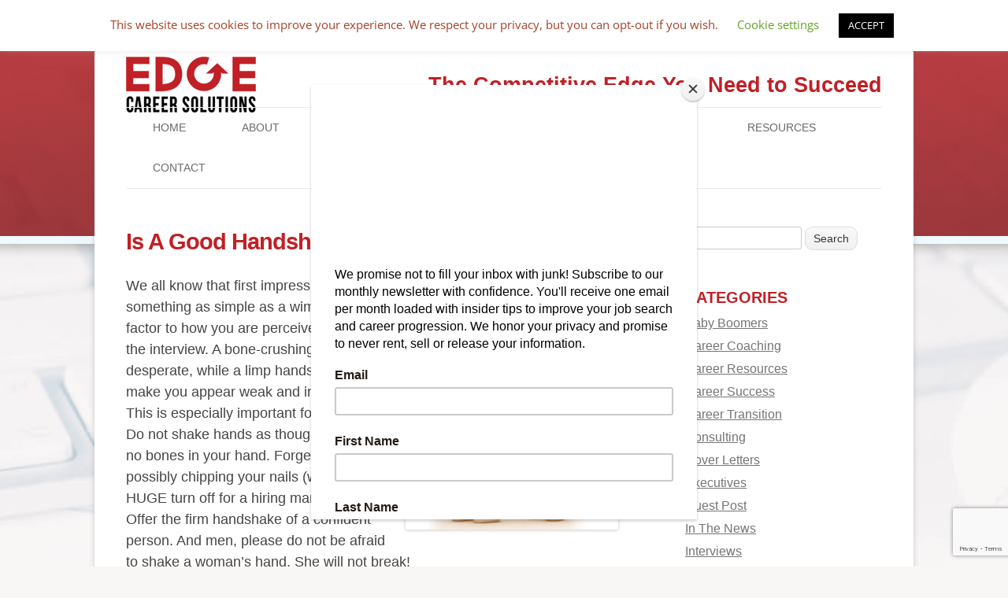

--- FILE ---
content_type: text/html; charset=UTF-8
request_url: https://edgecareersolutions.com/is-a-good-handshake-a-lost-art/
body_size: 13649
content:
<!DOCTYPE html>
<!--[if IE 7]>
<html class="ie ie7" lang="en">
<![endif]-->
<!--[if IE 8]>
<html class="ie ie8" lang="en">
<![endif]-->
<!--[if !(IE 7) | !(IE 8)  ]><!-->
<html lang="en">
<!--<![endif]-->
<head>
<meta http-equiv="Content-Type" content="text/html" charset="UTF-8" />
<meta name="viewport" content="width=device-width" />
<title>Is A Good Handshake A Lost Art? - Edge Career Solutions</title>
<link rel="profile" href="http://gmpg.org/xfn/11" />
<link href='https://fonts.googleapis.com/css?family=Source+Sans+Pro:400,700,400italic,700italic' rel='stylesheet' type='text/css'>
<link rel="pingback" href="https://edgecareersolutions.com/xmlrpc.php" />
<!--[if lt IE 9]>
<script src="https://edgecareersolutions.com/wp-content/themes/twentytwelve/js/html5.js" type="text/javascript"></script>
<![endif]-->
<meta name='robots' content='index, follow, max-image-preview:large, max-snippet:-1, max-video-preview:-1' />

	<!-- This site is optimized with the Yoast SEO plugin v26.6 - https://yoast.com/wordpress/plugins/seo/ -->
	<meta name="description" content="Executive career coaching | custom resume, bio and profile packages | highly recommended" />
	<link rel="canonical" href="https://edgecareersolutions.com/is-a-good-handshake-a-lost-art/" />
	<meta property="og:locale" content="en_US" />
	<meta property="og:type" content="article" />
	<meta property="og:title" content="Is A Good Handshake A Lost Art? - Edge Career Solutions" />
	<meta property="og:description" content="Executive career coaching | custom resume, bio and profile packages | highly recommended" />
	<meta property="og:url" content="https://edgecareersolutions.com/is-a-good-handshake-a-lost-art/" />
	<meta property="og:site_name" content="Edge Career Solutions" />
	<meta property="article:publisher" content="https://www.facebook.com/pg/EDGECareerSolutions" />
	<meta property="article:published_time" content="2014-11-25T03:50:39+00:00" />
	<meta property="article:modified_time" content="2018-02-28T20:40:45+00:00" />
	<meta property="og:image" content="http://edgecareersolutions.com/wp-content/uploads/2013/07/nicetomeetyou-300x225.jpg" />
	<meta name="author" content="Edge Career Solutions" />
	<meta name="twitter:card" content="summary_large_image" />
	<meta name="twitter:creator" content="@EdgeCareersCT" />
	<meta name="twitter:site" content="@EdgeCareersCT" />
	<meta name="twitter:label1" content="Written by" />
	<meta name="twitter:data1" content="Edge Career Solutions" />
	<meta name="twitter:label2" content="Est. reading time" />
	<meta name="twitter:data2" content="2 minutes" />
	<script type="application/ld+json" class="yoast-schema-graph">{"@context":"https://schema.org","@graph":[{"@type":"Article","@id":"https://edgecareersolutions.com/is-a-good-handshake-a-lost-art/#article","isPartOf":{"@id":"https://edgecareersolutions.com/is-a-good-handshake-a-lost-art/"},"author":{"name":"Edge Career Solutions","@id":"https://edgecareersolutions.com/#/schema/person/53dc204e95d3095bc83639cd5d8836e8"},"headline":"Is A Good Handshake A Lost Art?","datePublished":"2014-11-25T03:50:39+00:00","dateModified":"2018-02-28T20:40:45+00:00","mainEntityOfPage":{"@id":"https://edgecareersolutions.com/is-a-good-handshake-a-lost-art/"},"wordCount":326,"commentCount":0,"publisher":{"@id":"https://edgecareersolutions.com/#organization"},"image":{"@id":"https://edgecareersolutions.com/is-a-good-handshake-a-lost-art/#primaryimage"},"thumbnailUrl":"http://edgecareersolutions.com/wp-content/uploads/2013/07/nicetomeetyou-300x225.jpg","keywords":["how to shake hands","impress with your handshake","proper handshake"],"articleSection":["Career Success","Interviews"],"inLanguage":"en","potentialAction":[{"@type":"CommentAction","name":"Comment","target":["https://edgecareersolutions.com/is-a-good-handshake-a-lost-art/#respond"]}]},{"@type":"WebPage","@id":"https://edgecareersolutions.com/is-a-good-handshake-a-lost-art/","url":"https://edgecareersolutions.com/is-a-good-handshake-a-lost-art/","name":"Is A Good Handshake A Lost Art? - Edge Career Solutions","isPartOf":{"@id":"https://edgecareersolutions.com/#website"},"primaryImageOfPage":{"@id":"https://edgecareersolutions.com/is-a-good-handshake-a-lost-art/#primaryimage"},"image":{"@id":"https://edgecareersolutions.com/is-a-good-handshake-a-lost-art/#primaryimage"},"thumbnailUrl":"http://edgecareersolutions.com/wp-content/uploads/2013/07/nicetomeetyou-300x225.jpg","datePublished":"2014-11-25T03:50:39+00:00","dateModified":"2018-02-28T20:40:45+00:00","description":"Executive career coaching | custom resume, bio and profile packages | highly recommended","breadcrumb":{"@id":"https://edgecareersolutions.com/is-a-good-handshake-a-lost-art/#breadcrumb"},"inLanguage":"en","potentialAction":[{"@type":"ReadAction","target":["https://edgecareersolutions.com/is-a-good-handshake-a-lost-art/"]}]},{"@type":"ImageObject","inLanguage":"en","@id":"https://edgecareersolutions.com/is-a-good-handshake-a-lost-art/#primaryimage","url":"https://edgecareersolutions.com/wp-content/uploads/2013/07/nicetomeetyou.jpg","contentUrl":"https://edgecareersolutions.com/wp-content/uploads/2013/07/nicetomeetyou.jpg","width":400,"height":300,"caption":"nice to meet you"},{"@type":"BreadcrumbList","@id":"https://edgecareersolutions.com/is-a-good-handshake-a-lost-art/#breadcrumb","itemListElement":[{"@type":"ListItem","position":1,"name":"Home","item":"https://edgecareersolutions.com/"},{"@type":"ListItem","position":2,"name":"Blog","item":"https://edgecareersolutions.com/blog/"},{"@type":"ListItem","position":3,"name":"Is A Good Handshake A Lost Art?"}]},{"@type":"WebSite","@id":"https://edgecareersolutions.com/#website","url":"https://edgecareersolutions.com/","name":"Edge Career Solutions","description":"The Competitive Edge You Need to Succeed","publisher":{"@id":"https://edgecareersolutions.com/#organization"},"potentialAction":[{"@type":"SearchAction","target":{"@type":"EntryPoint","urlTemplate":"https://edgecareersolutions.com/?s={search_term_string}"},"query-input":{"@type":"PropertyValueSpecification","valueRequired":true,"valueName":"search_term_string"}}],"inLanguage":"en"},{"@type":"Organization","@id":"https://edgecareersolutions.com/#organization","name":"EDGE Career Solutions","url":"https://edgecareersolutions.com/","logo":{"@type":"ImageObject","inLanguage":"en","@id":"https://edgecareersolutions.com/#/schema/logo/image/","url":"https://edgecareersolutions.com/wp-content/uploads/2015/08/Edge-Career-Solutions-logo-from-website.png","contentUrl":"https://edgecareersolutions.com/wp-content/uploads/2015/08/Edge-Career-Solutions-logo-from-website.png","width":182,"height":74,"caption":"EDGE Career Solutions"},"image":{"@id":"https://edgecareersolutions.com/#/schema/logo/image/"},"sameAs":["https://www.facebook.com/pg/EDGECareerSolutions","https://x.com/EdgeCareersCT","https://www.linkedin.com/in/trish-thomas-mcgrath"]},{"@type":"Person","@id":"https://edgecareersolutions.com/#/schema/person/53dc204e95d3095bc83639cd5d8836e8","name":"Edge Career Solutions","image":{"@type":"ImageObject","inLanguage":"en","@id":"https://edgecareersolutions.com/#/schema/person/image/","url":"https://secure.gravatar.com/avatar/98fef46becb64d5ca13f0f12472fdb77d9a93c04a8777fa8fab8366d9fb6fb20?s=96&d=mm&r=g","contentUrl":"https://secure.gravatar.com/avatar/98fef46becb64d5ca13f0f12472fdb77d9a93c04a8777fa8fab8366d9fb6fb20?s=96&d=mm&r=g","caption":"Edge Career Solutions"},"sameAs":["trishthomas"],"url":"https://edgecareersolutions.com/author/trishthomas/"}]}</script>
	<!-- / Yoast SEO plugin. -->


<link rel="alternate" type="application/rss+xml" title="Edge Career Solutions &raquo; Feed" href="https://edgecareersolutions.com/feed/" />
<link rel="alternate" type="application/rss+xml" title="Edge Career Solutions &raquo; Comments Feed" href="https://edgecareersolutions.com/comments/feed/" />
<link rel="alternate" type="application/rss+xml" title="Edge Career Solutions &raquo; Is A Good Handshake A Lost Art? Comments Feed" href="https://edgecareersolutions.com/is-a-good-handshake-a-lost-art/feed/" />
<link rel="alternate" title="oEmbed (JSON)" type="application/json+oembed" href="https://edgecareersolutions.com/wp-json/oembed/1.0/embed?url=https%3A%2F%2Fedgecareersolutions.com%2Fis-a-good-handshake-a-lost-art%2F" />
<link rel="alternate" title="oEmbed (XML)" type="text/xml+oembed" href="https://edgecareersolutions.com/wp-json/oembed/1.0/embed?url=https%3A%2F%2Fedgecareersolutions.com%2Fis-a-good-handshake-a-lost-art%2F&#038;format=xml" />
		<!-- This site uses the Google Analytics by ExactMetrics plugin v8.11.1 - Using Analytics tracking - https://www.exactmetrics.com/ -->
		<!-- Note: ExactMetrics is not currently configured on this site. The site owner needs to authenticate with Google Analytics in the ExactMetrics settings panel. -->
					<!-- No tracking code set -->
				<!-- / Google Analytics by ExactMetrics -->
		<style id='wp-img-auto-sizes-contain-inline-css' type='text/css'>
img:is([sizes=auto i],[sizes^="auto," i]){contain-intrinsic-size:3000px 1500px}
/*# sourceURL=wp-img-auto-sizes-contain-inline-css */
</style>
<style id='wp-emoji-styles-inline-css' type='text/css'>

	img.wp-smiley, img.emoji {
		display: inline !important;
		border: none !important;
		box-shadow: none !important;
		height: 1em !important;
		width: 1em !important;
		margin: 0 0.07em !important;
		vertical-align: -0.1em !important;
		background: none !important;
		padding: 0 !important;
	}
/*# sourceURL=wp-emoji-styles-inline-css */
</style>
<style id='wp-block-library-inline-css' type='text/css'>
:root{--wp-block-synced-color:#7a00df;--wp-block-synced-color--rgb:122,0,223;--wp-bound-block-color:var(--wp-block-synced-color);--wp-editor-canvas-background:#ddd;--wp-admin-theme-color:#007cba;--wp-admin-theme-color--rgb:0,124,186;--wp-admin-theme-color-darker-10:#006ba1;--wp-admin-theme-color-darker-10--rgb:0,107,160.5;--wp-admin-theme-color-darker-20:#005a87;--wp-admin-theme-color-darker-20--rgb:0,90,135;--wp-admin-border-width-focus:2px}@media (min-resolution:192dpi){:root{--wp-admin-border-width-focus:1.5px}}.wp-element-button{cursor:pointer}:root .has-very-light-gray-background-color{background-color:#eee}:root .has-very-dark-gray-background-color{background-color:#313131}:root .has-very-light-gray-color{color:#eee}:root .has-very-dark-gray-color{color:#313131}:root .has-vivid-green-cyan-to-vivid-cyan-blue-gradient-background{background:linear-gradient(135deg,#00d084,#0693e3)}:root .has-purple-crush-gradient-background{background:linear-gradient(135deg,#34e2e4,#4721fb 50%,#ab1dfe)}:root .has-hazy-dawn-gradient-background{background:linear-gradient(135deg,#faaca8,#dad0ec)}:root .has-subdued-olive-gradient-background{background:linear-gradient(135deg,#fafae1,#67a671)}:root .has-atomic-cream-gradient-background{background:linear-gradient(135deg,#fdd79a,#004a59)}:root .has-nightshade-gradient-background{background:linear-gradient(135deg,#330968,#31cdcf)}:root .has-midnight-gradient-background{background:linear-gradient(135deg,#020381,#2874fc)}:root{--wp--preset--font-size--normal:16px;--wp--preset--font-size--huge:42px}.has-regular-font-size{font-size:1em}.has-larger-font-size{font-size:2.625em}.has-normal-font-size{font-size:var(--wp--preset--font-size--normal)}.has-huge-font-size{font-size:var(--wp--preset--font-size--huge)}.has-text-align-center{text-align:center}.has-text-align-left{text-align:left}.has-text-align-right{text-align:right}.has-fit-text{white-space:nowrap!important}#end-resizable-editor-section{display:none}.aligncenter{clear:both}.items-justified-left{justify-content:flex-start}.items-justified-center{justify-content:center}.items-justified-right{justify-content:flex-end}.items-justified-space-between{justify-content:space-between}.screen-reader-text{border:0;clip-path:inset(50%);height:1px;margin:-1px;overflow:hidden;padding:0;position:absolute;width:1px;word-wrap:normal!important}.screen-reader-text:focus{background-color:#ddd;clip-path:none;color:#444;display:block;font-size:1em;height:auto;left:5px;line-height:normal;padding:15px 23px 14px;text-decoration:none;top:5px;width:auto;z-index:100000}html :where(.has-border-color){border-style:solid}html :where([style*=border-top-color]){border-top-style:solid}html :where([style*=border-right-color]){border-right-style:solid}html :where([style*=border-bottom-color]){border-bottom-style:solid}html :where([style*=border-left-color]){border-left-style:solid}html :where([style*=border-width]){border-style:solid}html :where([style*=border-top-width]){border-top-style:solid}html :where([style*=border-right-width]){border-right-style:solid}html :where([style*=border-bottom-width]){border-bottom-style:solid}html :where([style*=border-left-width]){border-left-style:solid}html :where(img[class*=wp-image-]){height:auto;max-width:100%}:where(figure){margin:0 0 1em}html :where(.is-position-sticky){--wp-admin--admin-bar--position-offset:var(--wp-admin--admin-bar--height,0px)}@media screen and (max-width:600px){html :where(.is-position-sticky){--wp-admin--admin-bar--position-offset:0px}}

/*# sourceURL=wp-block-library-inline-css */
</style><style id='global-styles-inline-css' type='text/css'>
:root{--wp--preset--aspect-ratio--square: 1;--wp--preset--aspect-ratio--4-3: 4/3;--wp--preset--aspect-ratio--3-4: 3/4;--wp--preset--aspect-ratio--3-2: 3/2;--wp--preset--aspect-ratio--2-3: 2/3;--wp--preset--aspect-ratio--16-9: 16/9;--wp--preset--aspect-ratio--9-16: 9/16;--wp--preset--color--black: #000000;--wp--preset--color--cyan-bluish-gray: #abb8c3;--wp--preset--color--white: #fff;--wp--preset--color--pale-pink: #f78da7;--wp--preset--color--vivid-red: #cf2e2e;--wp--preset--color--luminous-vivid-orange: #ff6900;--wp--preset--color--luminous-vivid-amber: #fcb900;--wp--preset--color--light-green-cyan: #7bdcb5;--wp--preset--color--vivid-green-cyan: #00d084;--wp--preset--color--pale-cyan-blue: #8ed1fc;--wp--preset--color--vivid-cyan-blue: #0693e3;--wp--preset--color--vivid-purple: #9b51e0;--wp--preset--color--blue: #21759b;--wp--preset--color--dark-gray: #444;--wp--preset--color--medium-gray: #9f9f9f;--wp--preset--color--light-gray: #e6e6e6;--wp--preset--gradient--vivid-cyan-blue-to-vivid-purple: linear-gradient(135deg,rgb(6,147,227) 0%,rgb(155,81,224) 100%);--wp--preset--gradient--light-green-cyan-to-vivid-green-cyan: linear-gradient(135deg,rgb(122,220,180) 0%,rgb(0,208,130) 100%);--wp--preset--gradient--luminous-vivid-amber-to-luminous-vivid-orange: linear-gradient(135deg,rgb(252,185,0) 0%,rgb(255,105,0) 100%);--wp--preset--gradient--luminous-vivid-orange-to-vivid-red: linear-gradient(135deg,rgb(255,105,0) 0%,rgb(207,46,46) 100%);--wp--preset--gradient--very-light-gray-to-cyan-bluish-gray: linear-gradient(135deg,rgb(238,238,238) 0%,rgb(169,184,195) 100%);--wp--preset--gradient--cool-to-warm-spectrum: linear-gradient(135deg,rgb(74,234,220) 0%,rgb(151,120,209) 20%,rgb(207,42,186) 40%,rgb(238,44,130) 60%,rgb(251,105,98) 80%,rgb(254,248,76) 100%);--wp--preset--gradient--blush-light-purple: linear-gradient(135deg,rgb(255,206,236) 0%,rgb(152,150,240) 100%);--wp--preset--gradient--blush-bordeaux: linear-gradient(135deg,rgb(254,205,165) 0%,rgb(254,45,45) 50%,rgb(107,0,62) 100%);--wp--preset--gradient--luminous-dusk: linear-gradient(135deg,rgb(255,203,112) 0%,rgb(199,81,192) 50%,rgb(65,88,208) 100%);--wp--preset--gradient--pale-ocean: linear-gradient(135deg,rgb(255,245,203) 0%,rgb(182,227,212) 50%,rgb(51,167,181) 100%);--wp--preset--gradient--electric-grass: linear-gradient(135deg,rgb(202,248,128) 0%,rgb(113,206,126) 100%);--wp--preset--gradient--midnight: linear-gradient(135deg,rgb(2,3,129) 0%,rgb(40,116,252) 100%);--wp--preset--font-size--small: 13px;--wp--preset--font-size--medium: 20px;--wp--preset--font-size--large: 36px;--wp--preset--font-size--x-large: 42px;--wp--preset--spacing--20: 0.44rem;--wp--preset--spacing--30: 0.67rem;--wp--preset--spacing--40: 1rem;--wp--preset--spacing--50: 1.5rem;--wp--preset--spacing--60: 2.25rem;--wp--preset--spacing--70: 3.38rem;--wp--preset--spacing--80: 5.06rem;--wp--preset--shadow--natural: 6px 6px 9px rgba(0, 0, 0, 0.2);--wp--preset--shadow--deep: 12px 12px 50px rgba(0, 0, 0, 0.4);--wp--preset--shadow--sharp: 6px 6px 0px rgba(0, 0, 0, 0.2);--wp--preset--shadow--outlined: 6px 6px 0px -3px rgb(255, 255, 255), 6px 6px rgb(0, 0, 0);--wp--preset--shadow--crisp: 6px 6px 0px rgb(0, 0, 0);}:where(.is-layout-flex){gap: 0.5em;}:where(.is-layout-grid){gap: 0.5em;}body .is-layout-flex{display: flex;}.is-layout-flex{flex-wrap: wrap;align-items: center;}.is-layout-flex > :is(*, div){margin: 0;}body .is-layout-grid{display: grid;}.is-layout-grid > :is(*, div){margin: 0;}:where(.wp-block-columns.is-layout-flex){gap: 2em;}:where(.wp-block-columns.is-layout-grid){gap: 2em;}:where(.wp-block-post-template.is-layout-flex){gap: 1.25em;}:where(.wp-block-post-template.is-layout-grid){gap: 1.25em;}.has-black-color{color: var(--wp--preset--color--black) !important;}.has-cyan-bluish-gray-color{color: var(--wp--preset--color--cyan-bluish-gray) !important;}.has-white-color{color: var(--wp--preset--color--white) !important;}.has-pale-pink-color{color: var(--wp--preset--color--pale-pink) !important;}.has-vivid-red-color{color: var(--wp--preset--color--vivid-red) !important;}.has-luminous-vivid-orange-color{color: var(--wp--preset--color--luminous-vivid-orange) !important;}.has-luminous-vivid-amber-color{color: var(--wp--preset--color--luminous-vivid-amber) !important;}.has-light-green-cyan-color{color: var(--wp--preset--color--light-green-cyan) !important;}.has-vivid-green-cyan-color{color: var(--wp--preset--color--vivid-green-cyan) !important;}.has-pale-cyan-blue-color{color: var(--wp--preset--color--pale-cyan-blue) !important;}.has-vivid-cyan-blue-color{color: var(--wp--preset--color--vivid-cyan-blue) !important;}.has-vivid-purple-color{color: var(--wp--preset--color--vivid-purple) !important;}.has-black-background-color{background-color: var(--wp--preset--color--black) !important;}.has-cyan-bluish-gray-background-color{background-color: var(--wp--preset--color--cyan-bluish-gray) !important;}.has-white-background-color{background-color: var(--wp--preset--color--white) !important;}.has-pale-pink-background-color{background-color: var(--wp--preset--color--pale-pink) !important;}.has-vivid-red-background-color{background-color: var(--wp--preset--color--vivid-red) !important;}.has-luminous-vivid-orange-background-color{background-color: var(--wp--preset--color--luminous-vivid-orange) !important;}.has-luminous-vivid-amber-background-color{background-color: var(--wp--preset--color--luminous-vivid-amber) !important;}.has-light-green-cyan-background-color{background-color: var(--wp--preset--color--light-green-cyan) !important;}.has-vivid-green-cyan-background-color{background-color: var(--wp--preset--color--vivid-green-cyan) !important;}.has-pale-cyan-blue-background-color{background-color: var(--wp--preset--color--pale-cyan-blue) !important;}.has-vivid-cyan-blue-background-color{background-color: var(--wp--preset--color--vivid-cyan-blue) !important;}.has-vivid-purple-background-color{background-color: var(--wp--preset--color--vivid-purple) !important;}.has-black-border-color{border-color: var(--wp--preset--color--black) !important;}.has-cyan-bluish-gray-border-color{border-color: var(--wp--preset--color--cyan-bluish-gray) !important;}.has-white-border-color{border-color: var(--wp--preset--color--white) !important;}.has-pale-pink-border-color{border-color: var(--wp--preset--color--pale-pink) !important;}.has-vivid-red-border-color{border-color: var(--wp--preset--color--vivid-red) !important;}.has-luminous-vivid-orange-border-color{border-color: var(--wp--preset--color--luminous-vivid-orange) !important;}.has-luminous-vivid-amber-border-color{border-color: var(--wp--preset--color--luminous-vivid-amber) !important;}.has-light-green-cyan-border-color{border-color: var(--wp--preset--color--light-green-cyan) !important;}.has-vivid-green-cyan-border-color{border-color: var(--wp--preset--color--vivid-green-cyan) !important;}.has-pale-cyan-blue-border-color{border-color: var(--wp--preset--color--pale-cyan-blue) !important;}.has-vivid-cyan-blue-border-color{border-color: var(--wp--preset--color--vivid-cyan-blue) !important;}.has-vivid-purple-border-color{border-color: var(--wp--preset--color--vivid-purple) !important;}.has-vivid-cyan-blue-to-vivid-purple-gradient-background{background: var(--wp--preset--gradient--vivid-cyan-blue-to-vivid-purple) !important;}.has-light-green-cyan-to-vivid-green-cyan-gradient-background{background: var(--wp--preset--gradient--light-green-cyan-to-vivid-green-cyan) !important;}.has-luminous-vivid-amber-to-luminous-vivid-orange-gradient-background{background: var(--wp--preset--gradient--luminous-vivid-amber-to-luminous-vivid-orange) !important;}.has-luminous-vivid-orange-to-vivid-red-gradient-background{background: var(--wp--preset--gradient--luminous-vivid-orange-to-vivid-red) !important;}.has-very-light-gray-to-cyan-bluish-gray-gradient-background{background: var(--wp--preset--gradient--very-light-gray-to-cyan-bluish-gray) !important;}.has-cool-to-warm-spectrum-gradient-background{background: var(--wp--preset--gradient--cool-to-warm-spectrum) !important;}.has-blush-light-purple-gradient-background{background: var(--wp--preset--gradient--blush-light-purple) !important;}.has-blush-bordeaux-gradient-background{background: var(--wp--preset--gradient--blush-bordeaux) !important;}.has-luminous-dusk-gradient-background{background: var(--wp--preset--gradient--luminous-dusk) !important;}.has-pale-ocean-gradient-background{background: var(--wp--preset--gradient--pale-ocean) !important;}.has-electric-grass-gradient-background{background: var(--wp--preset--gradient--electric-grass) !important;}.has-midnight-gradient-background{background: var(--wp--preset--gradient--midnight) !important;}.has-small-font-size{font-size: var(--wp--preset--font-size--small) !important;}.has-medium-font-size{font-size: var(--wp--preset--font-size--medium) !important;}.has-large-font-size{font-size: var(--wp--preset--font-size--large) !important;}.has-x-large-font-size{font-size: var(--wp--preset--font-size--x-large) !important;}
/*# sourceURL=global-styles-inline-css */
</style>

<style id='classic-theme-styles-inline-css' type='text/css'>
/*! This file is auto-generated */
.wp-block-button__link{color:#fff;background-color:#32373c;border-radius:9999px;box-shadow:none;text-decoration:none;padding:calc(.667em + 2px) calc(1.333em + 2px);font-size:1.125em}.wp-block-file__button{background:#32373c;color:#fff;text-decoration:none}
/*# sourceURL=/wp-includes/css/classic-themes.min.css */
</style>
<link rel='stylesheet' id='contact-form-7-css' href='https://edgecareersolutions.com/wp-content/plugins/contact-form-7/includes/css/styles.css?ver=6.1.4' type='text/css' media='all' />
<link rel='stylesheet' id='cookie-law-info-css' href='https://edgecareersolutions.com/wp-content/plugins/cookie-law-info/legacy/public/css/cookie-law-info-public.css?ver=3.3.9.1' type='text/css' media='all' />
<link rel='stylesheet' id='cookie-law-info-gdpr-css' href='https://edgecareersolutions.com/wp-content/plugins/cookie-law-info/legacy/public/css/cookie-law-info-gdpr.css?ver=3.3.9.1' type='text/css' media='all' />
<link rel='stylesheet' id='twentytwelve-fonts-css' href='https://edgecareersolutions.com/wp-content/themes/twentytwelve/fonts/font-open-sans.css?ver=20230328' type='text/css' media='all' />
<link rel='stylesheet' id='twentytwelve-style-css' href='https://edgecareersolutions.com/wp-content/themes/The_Resume_Resource/style.css?ver=20251202' type='text/css' media='all' />
<link rel='stylesheet' id='twentytwelve-block-style-css' href='https://edgecareersolutions.com/wp-content/themes/twentytwelve/css/blocks.css?ver=20251031' type='text/css' media='all' />
<script type="text/javascript" src="https://edgecareersolutions.com/wp-includes/js/jquery/jquery.min.js?ver=3.7.1" id="jquery-core-js"></script>
<script type="text/javascript" src="https://edgecareersolutions.com/wp-includes/js/jquery/jquery-migrate.min.js?ver=3.4.1" id="jquery-migrate-js"></script>
<script type="text/javascript" id="cookie-law-info-js-extra">
/* <![CDATA[ */
var Cli_Data = {"nn_cookie_ids":[],"cookielist":[],"non_necessary_cookies":[],"ccpaEnabled":"","ccpaRegionBased":"","ccpaBarEnabled":"","strictlyEnabled":["necessary","obligatoire"],"ccpaType":"gdpr","js_blocking":"","custom_integration":"","triggerDomRefresh":"","secure_cookies":""};
var cli_cookiebar_settings = {"animate_speed_hide":"500","animate_speed_show":"500","background":"#FFF","border":"#b1a6a6c2","border_on":"","button_1_button_colour":"#000","button_1_button_hover":"#000000","button_1_link_colour":"#fff","button_1_as_button":"1","button_1_new_win":"","button_2_button_colour":"#333","button_2_button_hover":"#292929","button_2_link_colour":"#444","button_2_as_button":"","button_2_hidebar":"","button_3_button_colour":"#000","button_3_button_hover":"#000000","button_3_link_colour":"#fff","button_3_as_button":"1","button_3_new_win":"","button_4_button_colour":"#000","button_4_button_hover":"#000000","button_4_link_colour":"#62a329","button_4_as_button":"","button_7_button_colour":"#61a229","button_7_button_hover":"#4e8221","button_7_link_colour":"#fff","button_7_as_button":"1","button_7_new_win":"","font_family":"inherit","header_fix":"","notify_animate_hide":"","notify_animate_show":"","notify_div_id":"#cookie-law-info-bar","notify_position_horizontal":"right","notify_position_vertical":"top","scroll_close":"","scroll_close_reload":"","accept_close_reload":"","reject_close_reload":"","showagain_tab":"","showagain_background":"#fff","showagain_border":"#000","showagain_div_id":"#cookie-law-info-again","showagain_x_position":"100px","text":"#a84026","show_once_yn":"","show_once":"10000","logging_on":"","as_popup":"","popup_overlay":"1","bar_heading_text":"","cookie_bar_as":"banner","popup_showagain_position":"bottom-right","widget_position":"left"};
var log_object = {"ajax_url":"https://edgecareersolutions.com/wp-admin/admin-ajax.php"};
//# sourceURL=cookie-law-info-js-extra
/* ]]> */
</script>
<script type="text/javascript" src="https://edgecareersolutions.com/wp-content/plugins/cookie-law-info/legacy/public/js/cookie-law-info-public.js?ver=3.3.9.1" id="cookie-law-info-js"></script>
<script type="text/javascript" src="https://edgecareersolutions.com/wp-content/themes/twentytwelve/js/navigation.js?ver=20250303" id="twentytwelve-navigation-js" defer="defer" data-wp-strategy="defer"></script>
<link rel="https://api.w.org/" href="https://edgecareersolutions.com/wp-json/" /><link rel="alternate" title="JSON" type="application/json" href="https://edgecareersolutions.com/wp-json/wp/v2/posts/1320" /><link rel="EditURI" type="application/rsd+xml" title="RSD" href="https://edgecareersolutions.com/xmlrpc.php?rsd" />

<link rel='shortlink' href='https://edgecareersolutions.com/?p=1320' />
<script type="text/javascript">
(function(url){
	if(/(?:Chrome\/26\.0\.1410\.63 Safari\/537\.31|WordfenceTestMonBot)/.test(navigator.userAgent)){ return; }
	var addEvent = function(evt, handler) {
		if (window.addEventListener) {
			document.addEventListener(evt, handler, false);
		} else if (window.attachEvent) {
			document.attachEvent('on' + evt, handler);
		}
	};
	var removeEvent = function(evt, handler) {
		if (window.removeEventListener) {
			document.removeEventListener(evt, handler, false);
		} else if (window.detachEvent) {
			document.detachEvent('on' + evt, handler);
		}
	};
	var evts = 'contextmenu dblclick drag dragend dragenter dragleave dragover dragstart drop keydown keypress keyup mousedown mousemove mouseout mouseover mouseup mousewheel scroll'.split(' ');
	var logHuman = function() {
		if (window.wfLogHumanRan) { return; }
		window.wfLogHumanRan = true;
		var wfscr = document.createElement('script');
		wfscr.type = 'text/javascript';
		wfscr.async = true;
		wfscr.src = url + '&r=' + Math.random();
		(document.getElementsByTagName('head')[0]||document.getElementsByTagName('body')[0]).appendChild(wfscr);
		for (var i = 0; i < evts.length; i++) {
			removeEvent(evts[i], logHuman);
		}
	};
	for (var i = 0; i < evts.length; i++) {
		addEvent(evts[i], logHuman);
	}
})('//edgecareersolutions.com/?wordfence_lh=1&hid=8C2AB9725DFB8047EA7DCF2175A280A2');
</script><style type="text/css" id="custom-background-css">
body.custom-background { background-color: #f8f7f5; }
</style>
	<link rel="icon" href="https://edgecareersolutions.com/wp-content/uploads/2018/10/cropped-ECS-for-FB-pic-32x32.jpg" sizes="32x32" />
<link rel="icon" href="https://edgecareersolutions.com/wp-content/uploads/2018/10/cropped-ECS-for-FB-pic-192x192.jpg" sizes="192x192" />
<link rel="apple-touch-icon" href="https://edgecareersolutions.com/wp-content/uploads/2018/10/cropped-ECS-for-FB-pic-180x180.jpg" />
<meta name="msapplication-TileImage" content="https://edgecareersolutions.com/wp-content/uploads/2018/10/cropped-ECS-for-FB-pic-270x270.jpg" />
<script id="mcjs">!function(c,h,i,m,p){m=c.createElement(h),p=c.getElementsByTagName(h)[0],m.async=1,m.src=i,p.parentNode.insertBefore(m,p)}(document,"script","https://chimpstatic.com/mcjs-connected/js/users/284414c809613410c7ea36029/4b841f037c319795137388111.js");</script>
</head>

<body class="wp-singular post-template-default single single-post postid-1320 single-format-standard custom-background wp-embed-responsive wp-theme-twentytwelve wp-child-theme-The_Resume_Resource custom-font-enabled single-author">
<div id="page" class="hfeed site">
	<header id="masthead" class="site-header" role="banner">
		<hgroup>
			<a href="/index.php"><img id="mainlogo" alt="Edge Career Solutions" src="https://edgecareersolutions.com/wp-content/uploads/2020/10/Edge-Career-Solutions-Logo-165.png" /></a>
			<h2 class="site-description">The Competitive Edge You Need to Succeed</h2>
<!--<form role="search" method="get" id="searchform" class="searchform" action="https://edgecareersolutions.com.com/">
				<div style="float: right; margin-top: 10px; opacity:0.5;">
					<label class="screen-reader-text" for="s">Search for:</label>
					<input type="text" value="" name="s" id="s" />
					<input type="submit" id="searchsubmit" value="Search" />
				</div>
			</form>-->
		</hgroup>
				<nav id="site-navigation" class="main-navigation" role="navigation">
			<button class="menu-toggle">Menu</button>
			<a class="assistive-text" href="#content" title="Skip to content">Skip to content</a>
			<div class="menu-main-menu-container"><ul id="menu-main-menu" class="nav-menu"><li id="menu-item-2009" class="menu-item menu-item-type-post_type menu-item-object-page menu-item-home menu-item-2009"><a href="https://edgecareersolutions.com/">Home</a></li>
<li id="menu-item-119" class="menu-item menu-item-type-post_type menu-item-object-page menu-item-has-children menu-item-119"><a href="https://edgecareersolutions.com/meet-trish-thomas-mcgrath/" title="About Trish McGrath">About</a>
<ul class="sub-menu">
	<li id="menu-item-3415" class="menu-item menu-item-type-post_type menu-item-object-page menu-item-3415"><a href="https://edgecareersolutions.com/meet-trish-thomas-mcgrath/">Meet Your Career Coach</a></li>
	<li id="menu-item-123" class="menu-item menu-item-type-post_type menu-item-object-page menu-item-123"><a href="https://edgecareersolutions.com/coaching-process/" title="Career Coaching Process">The Coaching Process</a></li>
	<li id="menu-item-3384" class="menu-item menu-item-type-post_type menu-item-object-page menu-item-3384"><a href="https://edgecareersolutions.com/career-coaching-style/" title="My Approach to Career Coaching ">My Coaching Style</a></li>
	<li id="menu-item-4203" class="menu-item menu-item-type-post_type menu-item-object-page menu-item-4203"><a href="https://edgecareersolutions.com/industries-served/">Industries Served</a></li>
</ul>
</li>
<li id="menu-item-2509" class="menu-item menu-item-type-post_type menu-item-object-page menu-item-2509"><a href="https://edgecareersolutions.com/career-solutions-packages/" title="Resume and Career Coaching Packages">Resume Packages</a></li>
<li id="menu-item-1964" class="menu-item menu-item-type-post_type menu-item-object-page menu-item-has-children menu-item-1964"><a href="https://edgecareersolutions.com/transition-services/">Services</a>
<ul class="sub-menu">
	<li id="menu-item-2960" class="menu-item menu-item-type-post_type menu-item-object-page menu-item-has-children menu-item-2960"><a href="https://edgecareersolutions.com/transition-services/">For Job Seekers</a>
	<ul class="sub-menu">
		<li id="menu-item-5205" class="menu-item menu-item-type-post_type menu-item-object-page menu-item-5205"><a href="https://edgecareersolutions.com/6-figure-job-search-book/">Buy 6-Figure Job Search Book</a></li>
		<li id="menu-item-5537" class="menu-item menu-item-type-post_type menu-item-object-page menu-item-5537"><a href="https://edgecareersolutions.com/career-solutions-packages/">Resume and Coaching Packages</a></li>
		<li id="menu-item-3843" class="menu-item menu-item-type-post_type menu-item-object-page menu-item-3843"><a href="https://edgecareersolutions.com/linkedin-optimization/">LinkedIn Profiles and Training</a></li>
		<li id="menu-item-2510" class="menu-item menu-item-type-post_type menu-item-object-page menu-item-2510"><a href="https://edgecareersolutions.com/coaching-sessions/" title="career Coaching Sessions">Coaching Sessions</a></li>
		<li id="menu-item-2613" class="menu-item menu-item-type-post_type menu-item-object-page menu-item-2613"><a href="https://edgecareersolutions.com/mbti/" title="Myers Briggs Type Inventory Assessment">MBTI Personality Assessment</a></li>
	</ul>
</li>
	<li id="menu-item-4352" class="menu-item menu-item-type-post_type menu-item-object-page menu-item-has-children menu-item-4352"><a href="https://edgecareersolutions.com/employer-services-outplacement-traling-spouse/">For Employers</a>
	<ul class="sub-menu">
		<li id="menu-item-4218" class="menu-item menu-item-type-post_type menu-item-object-page menu-item-4218"><a href="https://edgecareersolutions.com/?page_id=4209">Outplacement Services</a></li>
		<li id="menu-item-4342" class="menu-item menu-item-type-post_type menu-item-object-page menu-item-4342"><a href="https://edgecareersolutions.com/trailing-partner-assistance/">Trailing Partner Assistance</a></li>
	</ul>
</li>
</ul>
</li>
<li id="menu-item-121" class="menu-item menu-item-type-post_type menu-item-object-page menu-item-121"><a href="https://edgecareersolutions.com/client-testimonials/" title="Coaching Client Testimonial">Testimonials</a></li>
<li id="menu-item-4114" class="menu-item menu-item-type-post_type menu-item-object-page menu-item-has-children menu-item-4114"><a href="https://edgecareersolutions.com/jobseeker-resources/">Resources</a>
<ul class="sub-menu">
	<li id="menu-item-5268" class="menu-item menu-item-type-custom menu-item-object-custom menu-item-5268"><a href="https://edgecareersolutions.writesea.com/login">Client Login</a></li>
	<li id="menu-item-5204" class="menu-item menu-item-type-post_type menu-item-object-page menu-item-5204"><a href="https://edgecareersolutions.com/6-figure-job-search-book/">Buy 6-Figure Job Search Book</a></li>
	<li id="menu-item-4056" class="menu-item menu-item-type-post_type menu-item-object-page menu-item-4056"><a href="https://edgecareersolutions.com/newsletter-archive/">Newsletters</a></li>
	<li id="menu-item-120" class="menu-item menu-item-type-post_type menu-item-object-page current_page_parent menu-item-120"><a href="https://edgecareersolutions.com/blog/" title="Resume and Job Search Tips ">Blog Posts</a></li>
	<li id="menu-item-4500" class="menu-item menu-item-type-post_type menu-item-object-page menu-item-4500"><a href="https://edgecareersolutions.com/workshops-and-webinars/">Workshops and Webinars</a></li>
</ul>
</li>
<li id="menu-item-2168" class="menu-item menu-item-type-post_type menu-item-object-page menu-item-2168"><a href="https://edgecareersolutions.com/contact/">Contact</a></li>
</ul></div>		</nav><!-- #site-navigation -->

			</header><!-- #masthead -->

	<div id="main" class="wrapper">
	<div id="primary" class="site-content">
		<div id="content" role="main">
			<div id="blogcontent">
			
				
	<article id="post-1320" class="post-1320 post type-post status-publish format-standard hentry category-career-success category-interviews tag-how-to-shake-hands tag-impress-with-your-handshake tag-proper-handshake">
				<header class="entry-header">
									<h1 class="entry-title">Is A Good Handshake A Lost Art?</h1>
					</header><!-- .entry-header -->

				<div class="entry-content">
			<p>We all know that first impressions are important, right? Well, don&#8217;t blow it with something as simple as a wimpy handshake. A good handshake is a key factor to how you are perceived as a jobseeker&#8211; it sets the tone for the rest of the interview. A bone-crushing grasp can make you look <a href="http://edgecareersolutions.com/wp-content/uploads/2013/07/nicetomeetyou.jpg"><img fetchpriority="high" decoding="async" class="alignright wp-image-619" src="http://edgecareersolutions.com/wp-content/uploads/2013/07/nicetomeetyou-300x225.jpg" alt="nice to meet you" width="270" height="203" srcset="https://edgecareersolutions.com/wp-content/uploads/2013/07/nicetomeetyou-300x225.jpg 300w, https://edgecareersolutions.com/wp-content/uploads/2013/07/nicetomeetyou.jpg 400w" sizes="(max-width: 270px) 100vw, 270px" /></a>too aggressive or desperate, while a limp handshake can make you appear weak and ineffectual. This is especially important for women. Do not shake hands as though you have no bones in your hand. Forget about possibly chipping your nails (which is a HUGE turn off for a hiring manager). Offer the firm handshake of a confident person. And men, please do not be afraid to shake a woman’s hand. She will not break!</p>
<p>The key to the perfect handshake?<span id="more-1320"></span></p>
<p>1. Aim for firm, not bone crushing.</p>
<p>2. Avoid the “fingertips only” handshake. Instead, make web-to-web contact. The webbing between your thumb and first finger should meet that of the other person, and make sure you shake palm to palm.</p>
<p>3. Know when to let go! The ideal handshake lasts approximately 3 seconds. Hands can be gently pumped three or four times, then it’s time to pull back your hand.</p>
<p>4. Make and hold eye contact with the other person.</p>
<p>5. Smile.</p>
<p>A good handshake conveys to others that you are a confident person with good social skills and leadership qualities. Leave a lasting impression of professionalism, sincerity and confidence.  Good luck in your job search!</p>
<address><i style="line-height: 1.714285714; font-size: 1rem;">Trish Thomas founded The Resume Resource in 2009 to help people develop the tools, strategies and confidence to build satisfying careers. As a Career Coach and Resume Writer, she helps her clients articulate their unique value to stand out from the competition, and guides them through the job search process to make it less overwhelming and more successful. Contact us to see how we can help you build a more rewarding career.  <a href="http://edgecareersolutions.com/">www.the-resume-resource.com</a></i></address>
					</div><!-- .entry-content -->
		
		<footer class="entry-meta">
			This entry was posted in <a href="https://edgecareersolutions.com/category/career-success/" rel="category tag">Career Success</a>, <a href="https://edgecareersolutions.com/category/interviews/" rel="category tag">Interviews</a> and tagged <a href="https://edgecareersolutions.com/tag/how-to-shake-hands/" rel="tag">how to shake hands</a>, <a href="https://edgecareersolutions.com/tag/impress-with-your-handshake/" rel="tag">impress with your handshake</a>, <a href="https://edgecareersolutions.com/tag/proper-handshake/" rel="tag">proper handshake</a><span class="by-author"> by <span class="author vcard"><a class="url fn n" href="https://edgecareersolutions.com/author/trishthomas/" title="View all posts by Edge Career Solutions" rel="author">Edge Career Solutions</a></span></span>.								</footer><!-- .entry-meta -->
	</article><!-- #post -->

				<nav class="nav-single">
					<h3 class="assistive-text">Post navigation</h3>
					<span class="nav-previous"><a href="https://edgecareersolutions.com/university-career-centers-offer-valuable-assistance/" rel="prev"><span class="meta-nav">&larr;</span> University Career Centers Offer Valuable Assistance</a></span>
					<span class="nav-next"><a href="https://edgecareersolutions.com/frustrated-by-online-job-applications/" rel="next">Frustrated by Online Job Applications? <span class="meta-nav">&rarr;</span></a></span>
				</nav><!-- .nav-single -->

				
<div id="disqus_thread"></div>

						</div>
		</div><!-- #content -->
	</div><!-- #primary -->


			<div id="secondary" class="widget-area" role="complementary">
			<aside id="search-2" class="widget widget_search"><form role="search" method="get" id="searchform" class="searchform" action="https://edgecareersolutions.com/">
				<div>
					<label class="screen-reader-text" for="s">Search for:</label>
					<input type="text" value="" name="s" id="s" />
					<input type="submit" id="searchsubmit" value="Search" />
				</div>
			</form></aside><aside id="text-7" class="widget widget_text">			<div class="textwidget"></div>
		</aside><aside id="text-8" class="widget widget_text">			<div class="textwidget"></div>
		</aside><aside id="categories-2" class="widget widget_categories"><h3 class="widget-title">Categories</h3>
			<ul>
					<li class="cat-item cat-item-205"><a href="https://edgecareersolutions.com/category/baby-boomers-2/">Baby Boomers</a>
</li>
	<li class="cat-item cat-item-204"><a href="https://edgecareersolutions.com/category/career-coaching/">Career Coaching</a>
</li>
	<li class="cat-item cat-item-14"><a href="https://edgecareersolutions.com/category/career-resources/">Career Resources</a>
</li>
	<li class="cat-item cat-item-175"><a href="https://edgecareersolutions.com/category/career-success/">Career Success</a>
</li>
	<li class="cat-item cat-item-339"><a href="https://edgecareersolutions.com/category/career-transition/">Career Transition</a>
</li>
	<li class="cat-item cat-item-42"><a href="https://edgecareersolutions.com/category/consulting/">Consulting</a>
</li>
	<li class="cat-item cat-item-64"><a href="https://edgecareersolutions.com/category/cover-letters/">Cover Letters</a>
</li>
	<li class="cat-item cat-item-319"><a href="https://edgecareersolutions.com/category/executives/">Executives</a>
</li>
	<li class="cat-item cat-item-241"><a href="https://edgecareersolutions.com/category/guest-post/">Guest Post</a>
</li>
	<li class="cat-item cat-item-43"><a href="https://edgecareersolutions.com/category/in-the-news/">In The News</a>
</li>
	<li class="cat-item cat-item-63"><a href="https://edgecareersolutions.com/category/interviews/">Interviews</a>
</li>
	<li class="cat-item cat-item-112"><a href="https://edgecareersolutions.com/category/job-search-tips/">Job Search Tips</a>
</li>
	<li class="cat-item cat-item-65"><a href="https://edgecareersolutions.com/category/linkedin/">LinkedIn</a>
</li>
	<li class="cat-item cat-item-131"><a href="https://edgecareersolutions.com/category/millennials-new-grads/">Millennials / New Grads</a>
</li>
	<li class="cat-item cat-item-145"><a href="https://edgecareersolutions.com/category/networking/">Networking</a>
</li>
	<li class="cat-item cat-item-387"><a href="https://edgecareersolutions.com/category/personal-branding/">Personal Branding</a>
</li>
	<li class="cat-item cat-item-62"><a href="https://edgecareersolutions.com/category/resumes/">Resumes</a>
</li>
	<li class="cat-item cat-item-199"><a href="https://edgecareersolutions.com/category/social-media/">Social Media</a>
</li>
	<li class="cat-item cat-item-93"><a href="https://edgecareersolutions.com/category/testimonials/">Testimonials</a>
</li>
			</ul>

			</aside>
		<aside id="recent-posts-3" class="widget widget_recent_entries">
		<h3 class="widget-title">Recent Posts</h3>
		<ul>
											<li>
					<a href="https://edgecareersolutions.com/personalbrand/">How to Communicate Your Personal Brand</a>
									</li>
											<li>
					<a href="https://edgecareersolutions.com/masterpiece-resume/">How to Create a Masterpiece Resume</a>
									</li>
					</ul>

		</aside>		</div><!-- #secondary -->
		</div><!-- #main .wrapper -->
	<footer id="colophon" role="contentinfo">
		<div class="site-info">
			&copy; <? print(Date("Y")); ?> Edge Career Solutions. All Rights Reserved. 
		</div><!-- .site-info -->
		<div class="creator-info">
		<a href="mailto:trish.mcgrath@edgecareersolutions.com"> trish.mcgrath@edgecareersolutions.com </a> 
		</div>
	</footer><!-- #colophon -->
</div><!-- #page -->

<script type="speculationrules">
{"prefetch":[{"source":"document","where":{"and":[{"href_matches":"/*"},{"not":{"href_matches":["/wp-*.php","/wp-admin/*","/wp-content/uploads/*","/wp-content/*","/wp-content/plugins/*","/wp-content/themes/The_Resume_Resource/*","/wp-content/themes/twentytwelve/*","/*\\?(.+)"]}},{"not":{"selector_matches":"a[rel~=\"nofollow\"]"}},{"not":{"selector_matches":".no-prefetch, .no-prefetch a"}}]},"eagerness":"conservative"}]}
</script>
<!--googleoff: all--><div id="cookie-law-info-bar" data-nosnippet="true"><span>This website uses cookies to improve your experience. We respect your privacy, but you can opt-out if you wish. <a role='button' class="cli_settings_button" style="margin:5px 20px 5px 20px">Cookie settings</a><a role='button' data-cli_action="accept" id="cookie_action_close_header" class="medium cli-plugin-button cli-plugin-main-button cookie_action_close_header cli_action_button wt-cli-accept-btn" style="margin:5px">ACCEPT</a></span></div><div id="cookie-law-info-again" data-nosnippet="true"><span id="cookie_hdr_showagain"></span></div><div class="cli-modal" data-nosnippet="true" id="cliSettingsPopup" tabindex="-1" role="dialog" aria-labelledby="cliSettingsPopup" aria-hidden="true">
  <div class="cli-modal-dialog" role="document">
	<div class="cli-modal-content cli-bar-popup">
		  <button type="button" class="cli-modal-close" id="cliModalClose">
			<svg class="" viewBox="0 0 24 24"><path d="M19 6.41l-1.41-1.41-5.59 5.59-5.59-5.59-1.41 1.41 5.59 5.59-5.59 5.59 1.41 1.41 5.59-5.59 5.59 5.59 1.41-1.41-5.59-5.59z"></path><path d="M0 0h24v24h-24z" fill="none"></path></svg>
			<span class="wt-cli-sr-only">Close</span>
		  </button>
		  <div class="cli-modal-body">
			<div class="cli-container-fluid cli-tab-container">
	<div class="cli-row">
		<div class="cli-col-12 cli-align-items-stretch cli-px-0">
			<div class="cli-privacy-overview">
				<h4>Privacy Overview</h4>				<div class="cli-privacy-content">
					<div class="cli-privacy-content-text">This website uses cookies to improve your experience while you navigate through the website. Out of these cookies, the cookies that are categorized as necessary are stored on your browser as they are essential for the working of basic functionalities of the website. We also use third-party cookies that help us analyze and understand how you use this website. These cookies will be stored in your browser only with your consent. You also have the option to opt-out of these cookies. But opting out of some of these cookies may have an effect on your browsing experience.</div>
				</div>
				<a class="cli-privacy-readmore" aria-label="Show more" role="button" data-readmore-text="Show more" data-readless-text="Show less"></a>			</div>
		</div>
		<div class="cli-col-12 cli-align-items-stretch cli-px-0 cli-tab-section-container">
												<div class="cli-tab-section">
						<div class="cli-tab-header">
							<a role="button" tabindex="0" class="cli-nav-link cli-settings-mobile" data-target="necessary" data-toggle="cli-toggle-tab">
								Necessary							</a>
															<div class="wt-cli-necessary-checkbox">
									<input type="checkbox" class="cli-user-preference-checkbox"  id="wt-cli-checkbox-necessary" data-id="checkbox-necessary" checked="checked"  />
									<label class="form-check-label" for="wt-cli-checkbox-necessary">Necessary</label>
								</div>
								<span class="cli-necessary-caption">Always Enabled</span>
													</div>
						<div class="cli-tab-content">
							<div class="cli-tab-pane cli-fade" data-id="necessary">
								<div class="wt-cli-cookie-description">
									Necessary cookies are absolutely essential for the website to function properly. This category only includes cookies that ensures basic functionalities and security features of the website. These cookies do not store any personal information.								</div>
							</div>
						</div>
					</div>
																	<div class="cli-tab-section">
						<div class="cli-tab-header">
							<a role="button" tabindex="0" class="cli-nav-link cli-settings-mobile" data-target="non-necessary" data-toggle="cli-toggle-tab">
								Non-necessary							</a>
															<div class="cli-switch">
									<input type="checkbox" id="wt-cli-checkbox-non-necessary" class="cli-user-preference-checkbox"  data-id="checkbox-non-necessary" checked='checked' />
									<label for="wt-cli-checkbox-non-necessary" class="cli-slider" data-cli-enable="Enabled" data-cli-disable="Disabled"><span class="wt-cli-sr-only">Non-necessary</span></label>
								</div>
													</div>
						<div class="cli-tab-content">
							<div class="cli-tab-pane cli-fade" data-id="non-necessary">
								<div class="wt-cli-cookie-description">
									Any cookies that may not be particularly necessary for the website to function and is used specifically to collect user personal data via analytics, ads, other embedded contents are termed as non-necessary cookies. It is mandatory to procure user consent prior to running these cookies on your website.								</div>
							</div>
						</div>
					</div>
										</div>
	</div>
</div>
		  </div>
		  <div class="cli-modal-footer">
			<div class="wt-cli-element cli-container-fluid cli-tab-container">
				<div class="cli-row">
					<div class="cli-col-12 cli-align-items-stretch cli-px-0">
						<div class="cli-tab-footer wt-cli-privacy-overview-actions">
						
															<a id="wt-cli-privacy-save-btn" role="button" tabindex="0" data-cli-action="accept" class="wt-cli-privacy-btn cli_setting_save_button wt-cli-privacy-accept-btn cli-btn">SAVE &amp; ACCEPT</a>
													</div>
						
					</div>
				</div>
			</div>
		</div>
	</div>
  </div>
</div>
<div class="cli-modal-backdrop cli-fade cli-settings-overlay"></div>
<div class="cli-modal-backdrop cli-fade cli-popupbar-overlay"></div>
<!--googleon: all--><script type="text/javascript" src="https://edgecareersolutions.com/wp-includes/js/dist/hooks.min.js?ver=dd5603f07f9220ed27f1" id="wp-hooks-js"></script>
<script type="text/javascript" src="https://edgecareersolutions.com/wp-includes/js/dist/i18n.min.js?ver=c26c3dc7bed366793375" id="wp-i18n-js"></script>
<script type="text/javascript" id="wp-i18n-js-after">
/* <![CDATA[ */
wp.i18n.setLocaleData( { 'text direction\u0004ltr': [ 'ltr' ] } );
//# sourceURL=wp-i18n-js-after
/* ]]> */
</script>
<script type="text/javascript" src="https://edgecareersolutions.com/wp-content/plugins/contact-form-7/includes/swv/js/index.js?ver=6.1.4" id="swv-js"></script>
<script type="text/javascript" id="contact-form-7-js-before">
/* <![CDATA[ */
var wpcf7 = {
    "api": {
        "root": "https:\/\/edgecareersolutions.com\/wp-json\/",
        "namespace": "contact-form-7\/v1"
    }
};
//# sourceURL=contact-form-7-js-before
/* ]]> */
</script>
<script type="text/javascript" src="https://edgecareersolutions.com/wp-content/plugins/contact-form-7/includes/js/index.js?ver=6.1.4" id="contact-form-7-js"></script>
<script type="text/javascript" id="disqus_count-js-extra">
/* <![CDATA[ */
var countVars = {"disqusShortname":"edgecareersolutions"};
//# sourceURL=disqus_count-js-extra
/* ]]> */
</script>
<script type="text/javascript" src="https://edgecareersolutions.com/wp-content/plugins/disqus-comment-system/public/js/comment_count.js?ver=3.1.4" id="disqus_count-js"></script>
<script type="text/javascript" id="disqus_embed-js-extra">
/* <![CDATA[ */
var embedVars = {"disqusConfig":{"integration":"wordpress 3.1.4 6.9"},"disqusIdentifier":"1320 http://edgecareersolutions.com/?p=1320","disqusShortname":"edgecareersolutions","disqusTitle":"Is A Good Handshake A Lost Art?","disqusUrl":"https://edgecareersolutions.com/is-a-good-handshake-a-lost-art/","postId":"1320"};
//# sourceURL=disqus_embed-js-extra
/* ]]> */
</script>
<script type="text/javascript" src="https://edgecareersolutions.com/wp-content/plugins/disqus-comment-system/public/js/comment_embed.js?ver=3.1.4" id="disqus_embed-js"></script>
<script type="text/javascript" src="https://edgecareersolutions.com/wp-includes/js/comment-reply.min.js?ver=54d95fa76810050de90dde61dac4953d" id="comment-reply-js" async="async" data-wp-strategy="async" fetchpriority="low"></script>
<script type="text/javascript" src="https://www.google.com/recaptcha/api.js?render=6LfiuJMUAAAAAMi_gRYAzYSk0PFSXmSnD85km7ju&amp;ver=3.0" id="google-recaptcha-js"></script>
<script type="text/javascript" src="https://edgecareersolutions.com/wp-includes/js/dist/vendor/wp-polyfill.min.js?ver=3.15.0" id="wp-polyfill-js"></script>
<script type="text/javascript" id="wpcf7-recaptcha-js-before">
/* <![CDATA[ */
var wpcf7_recaptcha = {
    "sitekey": "6LfiuJMUAAAAAMi_gRYAzYSk0PFSXmSnD85km7ju",
    "actions": {
        "homepage": "homepage",
        "contactform": "contactform"
    }
};
//# sourceURL=wpcf7-recaptcha-js-before
/* ]]> */
</script>
<script type="text/javascript" src="https://edgecareersolutions.com/wp-content/plugins/contact-form-7/modules/recaptcha/index.js?ver=6.1.4" id="wpcf7-recaptcha-js"></script>
<script id="wp-emoji-settings" type="application/json">
{"baseUrl":"https://s.w.org/images/core/emoji/17.0.2/72x72/","ext":".png","svgUrl":"https://s.w.org/images/core/emoji/17.0.2/svg/","svgExt":".svg","source":{"concatemoji":"https://edgecareersolutions.com/wp-includes/js/wp-emoji-release.min.js?ver=54d95fa76810050de90dde61dac4953d"}}
</script>
<script type="module">
/* <![CDATA[ */
/*! This file is auto-generated */
const a=JSON.parse(document.getElementById("wp-emoji-settings").textContent),o=(window._wpemojiSettings=a,"wpEmojiSettingsSupports"),s=["flag","emoji"];function i(e){try{var t={supportTests:e,timestamp:(new Date).valueOf()};sessionStorage.setItem(o,JSON.stringify(t))}catch(e){}}function c(e,t,n){e.clearRect(0,0,e.canvas.width,e.canvas.height),e.fillText(t,0,0);t=new Uint32Array(e.getImageData(0,0,e.canvas.width,e.canvas.height).data);e.clearRect(0,0,e.canvas.width,e.canvas.height),e.fillText(n,0,0);const a=new Uint32Array(e.getImageData(0,0,e.canvas.width,e.canvas.height).data);return t.every((e,t)=>e===a[t])}function p(e,t){e.clearRect(0,0,e.canvas.width,e.canvas.height),e.fillText(t,0,0);var n=e.getImageData(16,16,1,1);for(let e=0;e<n.data.length;e++)if(0!==n.data[e])return!1;return!0}function u(e,t,n,a){switch(t){case"flag":return n(e,"\ud83c\udff3\ufe0f\u200d\u26a7\ufe0f","\ud83c\udff3\ufe0f\u200b\u26a7\ufe0f")?!1:!n(e,"\ud83c\udde8\ud83c\uddf6","\ud83c\udde8\u200b\ud83c\uddf6")&&!n(e,"\ud83c\udff4\udb40\udc67\udb40\udc62\udb40\udc65\udb40\udc6e\udb40\udc67\udb40\udc7f","\ud83c\udff4\u200b\udb40\udc67\u200b\udb40\udc62\u200b\udb40\udc65\u200b\udb40\udc6e\u200b\udb40\udc67\u200b\udb40\udc7f");case"emoji":return!a(e,"\ud83e\u1fac8")}return!1}function f(e,t,n,a){let r;const o=(r="undefined"!=typeof WorkerGlobalScope&&self instanceof WorkerGlobalScope?new OffscreenCanvas(300,150):document.createElement("canvas")).getContext("2d",{willReadFrequently:!0}),s=(o.textBaseline="top",o.font="600 32px Arial",{});return e.forEach(e=>{s[e]=t(o,e,n,a)}),s}function r(e){var t=document.createElement("script");t.src=e,t.defer=!0,document.head.appendChild(t)}a.supports={everything:!0,everythingExceptFlag:!0},new Promise(t=>{let n=function(){try{var e=JSON.parse(sessionStorage.getItem(o));if("object"==typeof e&&"number"==typeof e.timestamp&&(new Date).valueOf()<e.timestamp+604800&&"object"==typeof e.supportTests)return e.supportTests}catch(e){}return null}();if(!n){if("undefined"!=typeof Worker&&"undefined"!=typeof OffscreenCanvas&&"undefined"!=typeof URL&&URL.createObjectURL&&"undefined"!=typeof Blob)try{var e="postMessage("+f.toString()+"("+[JSON.stringify(s),u.toString(),c.toString(),p.toString()].join(",")+"));",a=new Blob([e],{type:"text/javascript"});const r=new Worker(URL.createObjectURL(a),{name:"wpTestEmojiSupports"});return void(r.onmessage=e=>{i(n=e.data),r.terminate(),t(n)})}catch(e){}i(n=f(s,u,c,p))}t(n)}).then(e=>{for(const n in e)a.supports[n]=e[n],a.supports.everything=a.supports.everything&&a.supports[n],"flag"!==n&&(a.supports.everythingExceptFlag=a.supports.everythingExceptFlag&&a.supports[n]);var t;a.supports.everythingExceptFlag=a.supports.everythingExceptFlag&&!a.supports.flag,a.supports.everything||((t=a.source||{}).concatemoji?r(t.concatemoji):t.wpemoji&&t.twemoji&&(r(t.twemoji),r(t.wpemoji)))});
//# sourceURL=https://edgecareersolutions.com/wp-includes/js/wp-emoji-loader.min.js
/* ]]> */
</script>
</body>
</html>

--- FILE ---
content_type: text/html; charset=utf-8
request_url: https://www.google.com/recaptcha/api2/anchor?ar=1&k=6LfiuJMUAAAAAMi_gRYAzYSk0PFSXmSnD85km7ju&co=aHR0cHM6Ly9lZGdlY2FyZWVyc29sdXRpb25zLmNvbTo0NDM.&hl=en&v=PoyoqOPhxBO7pBk68S4YbpHZ&size=invisible&anchor-ms=20000&execute-ms=30000&cb=n47lcqya3nvq
body_size: 48703
content:
<!DOCTYPE HTML><html dir="ltr" lang="en"><head><meta http-equiv="Content-Type" content="text/html; charset=UTF-8">
<meta http-equiv="X-UA-Compatible" content="IE=edge">
<title>reCAPTCHA</title>
<style type="text/css">
/* cyrillic-ext */
@font-face {
  font-family: 'Roboto';
  font-style: normal;
  font-weight: 400;
  font-stretch: 100%;
  src: url(//fonts.gstatic.com/s/roboto/v48/KFO7CnqEu92Fr1ME7kSn66aGLdTylUAMa3GUBHMdazTgWw.woff2) format('woff2');
  unicode-range: U+0460-052F, U+1C80-1C8A, U+20B4, U+2DE0-2DFF, U+A640-A69F, U+FE2E-FE2F;
}
/* cyrillic */
@font-face {
  font-family: 'Roboto';
  font-style: normal;
  font-weight: 400;
  font-stretch: 100%;
  src: url(//fonts.gstatic.com/s/roboto/v48/KFO7CnqEu92Fr1ME7kSn66aGLdTylUAMa3iUBHMdazTgWw.woff2) format('woff2');
  unicode-range: U+0301, U+0400-045F, U+0490-0491, U+04B0-04B1, U+2116;
}
/* greek-ext */
@font-face {
  font-family: 'Roboto';
  font-style: normal;
  font-weight: 400;
  font-stretch: 100%;
  src: url(//fonts.gstatic.com/s/roboto/v48/KFO7CnqEu92Fr1ME7kSn66aGLdTylUAMa3CUBHMdazTgWw.woff2) format('woff2');
  unicode-range: U+1F00-1FFF;
}
/* greek */
@font-face {
  font-family: 'Roboto';
  font-style: normal;
  font-weight: 400;
  font-stretch: 100%;
  src: url(//fonts.gstatic.com/s/roboto/v48/KFO7CnqEu92Fr1ME7kSn66aGLdTylUAMa3-UBHMdazTgWw.woff2) format('woff2');
  unicode-range: U+0370-0377, U+037A-037F, U+0384-038A, U+038C, U+038E-03A1, U+03A3-03FF;
}
/* math */
@font-face {
  font-family: 'Roboto';
  font-style: normal;
  font-weight: 400;
  font-stretch: 100%;
  src: url(//fonts.gstatic.com/s/roboto/v48/KFO7CnqEu92Fr1ME7kSn66aGLdTylUAMawCUBHMdazTgWw.woff2) format('woff2');
  unicode-range: U+0302-0303, U+0305, U+0307-0308, U+0310, U+0312, U+0315, U+031A, U+0326-0327, U+032C, U+032F-0330, U+0332-0333, U+0338, U+033A, U+0346, U+034D, U+0391-03A1, U+03A3-03A9, U+03B1-03C9, U+03D1, U+03D5-03D6, U+03F0-03F1, U+03F4-03F5, U+2016-2017, U+2034-2038, U+203C, U+2040, U+2043, U+2047, U+2050, U+2057, U+205F, U+2070-2071, U+2074-208E, U+2090-209C, U+20D0-20DC, U+20E1, U+20E5-20EF, U+2100-2112, U+2114-2115, U+2117-2121, U+2123-214F, U+2190, U+2192, U+2194-21AE, U+21B0-21E5, U+21F1-21F2, U+21F4-2211, U+2213-2214, U+2216-22FF, U+2308-230B, U+2310, U+2319, U+231C-2321, U+2336-237A, U+237C, U+2395, U+239B-23B7, U+23D0, U+23DC-23E1, U+2474-2475, U+25AF, U+25B3, U+25B7, U+25BD, U+25C1, U+25CA, U+25CC, U+25FB, U+266D-266F, U+27C0-27FF, U+2900-2AFF, U+2B0E-2B11, U+2B30-2B4C, U+2BFE, U+3030, U+FF5B, U+FF5D, U+1D400-1D7FF, U+1EE00-1EEFF;
}
/* symbols */
@font-face {
  font-family: 'Roboto';
  font-style: normal;
  font-weight: 400;
  font-stretch: 100%;
  src: url(//fonts.gstatic.com/s/roboto/v48/KFO7CnqEu92Fr1ME7kSn66aGLdTylUAMaxKUBHMdazTgWw.woff2) format('woff2');
  unicode-range: U+0001-000C, U+000E-001F, U+007F-009F, U+20DD-20E0, U+20E2-20E4, U+2150-218F, U+2190, U+2192, U+2194-2199, U+21AF, U+21E6-21F0, U+21F3, U+2218-2219, U+2299, U+22C4-22C6, U+2300-243F, U+2440-244A, U+2460-24FF, U+25A0-27BF, U+2800-28FF, U+2921-2922, U+2981, U+29BF, U+29EB, U+2B00-2BFF, U+4DC0-4DFF, U+FFF9-FFFB, U+10140-1018E, U+10190-1019C, U+101A0, U+101D0-101FD, U+102E0-102FB, U+10E60-10E7E, U+1D2C0-1D2D3, U+1D2E0-1D37F, U+1F000-1F0FF, U+1F100-1F1AD, U+1F1E6-1F1FF, U+1F30D-1F30F, U+1F315, U+1F31C, U+1F31E, U+1F320-1F32C, U+1F336, U+1F378, U+1F37D, U+1F382, U+1F393-1F39F, U+1F3A7-1F3A8, U+1F3AC-1F3AF, U+1F3C2, U+1F3C4-1F3C6, U+1F3CA-1F3CE, U+1F3D4-1F3E0, U+1F3ED, U+1F3F1-1F3F3, U+1F3F5-1F3F7, U+1F408, U+1F415, U+1F41F, U+1F426, U+1F43F, U+1F441-1F442, U+1F444, U+1F446-1F449, U+1F44C-1F44E, U+1F453, U+1F46A, U+1F47D, U+1F4A3, U+1F4B0, U+1F4B3, U+1F4B9, U+1F4BB, U+1F4BF, U+1F4C8-1F4CB, U+1F4D6, U+1F4DA, U+1F4DF, U+1F4E3-1F4E6, U+1F4EA-1F4ED, U+1F4F7, U+1F4F9-1F4FB, U+1F4FD-1F4FE, U+1F503, U+1F507-1F50B, U+1F50D, U+1F512-1F513, U+1F53E-1F54A, U+1F54F-1F5FA, U+1F610, U+1F650-1F67F, U+1F687, U+1F68D, U+1F691, U+1F694, U+1F698, U+1F6AD, U+1F6B2, U+1F6B9-1F6BA, U+1F6BC, U+1F6C6-1F6CF, U+1F6D3-1F6D7, U+1F6E0-1F6EA, U+1F6F0-1F6F3, U+1F6F7-1F6FC, U+1F700-1F7FF, U+1F800-1F80B, U+1F810-1F847, U+1F850-1F859, U+1F860-1F887, U+1F890-1F8AD, U+1F8B0-1F8BB, U+1F8C0-1F8C1, U+1F900-1F90B, U+1F93B, U+1F946, U+1F984, U+1F996, U+1F9E9, U+1FA00-1FA6F, U+1FA70-1FA7C, U+1FA80-1FA89, U+1FA8F-1FAC6, U+1FACE-1FADC, U+1FADF-1FAE9, U+1FAF0-1FAF8, U+1FB00-1FBFF;
}
/* vietnamese */
@font-face {
  font-family: 'Roboto';
  font-style: normal;
  font-weight: 400;
  font-stretch: 100%;
  src: url(//fonts.gstatic.com/s/roboto/v48/KFO7CnqEu92Fr1ME7kSn66aGLdTylUAMa3OUBHMdazTgWw.woff2) format('woff2');
  unicode-range: U+0102-0103, U+0110-0111, U+0128-0129, U+0168-0169, U+01A0-01A1, U+01AF-01B0, U+0300-0301, U+0303-0304, U+0308-0309, U+0323, U+0329, U+1EA0-1EF9, U+20AB;
}
/* latin-ext */
@font-face {
  font-family: 'Roboto';
  font-style: normal;
  font-weight: 400;
  font-stretch: 100%;
  src: url(//fonts.gstatic.com/s/roboto/v48/KFO7CnqEu92Fr1ME7kSn66aGLdTylUAMa3KUBHMdazTgWw.woff2) format('woff2');
  unicode-range: U+0100-02BA, U+02BD-02C5, U+02C7-02CC, U+02CE-02D7, U+02DD-02FF, U+0304, U+0308, U+0329, U+1D00-1DBF, U+1E00-1E9F, U+1EF2-1EFF, U+2020, U+20A0-20AB, U+20AD-20C0, U+2113, U+2C60-2C7F, U+A720-A7FF;
}
/* latin */
@font-face {
  font-family: 'Roboto';
  font-style: normal;
  font-weight: 400;
  font-stretch: 100%;
  src: url(//fonts.gstatic.com/s/roboto/v48/KFO7CnqEu92Fr1ME7kSn66aGLdTylUAMa3yUBHMdazQ.woff2) format('woff2');
  unicode-range: U+0000-00FF, U+0131, U+0152-0153, U+02BB-02BC, U+02C6, U+02DA, U+02DC, U+0304, U+0308, U+0329, U+2000-206F, U+20AC, U+2122, U+2191, U+2193, U+2212, U+2215, U+FEFF, U+FFFD;
}
/* cyrillic-ext */
@font-face {
  font-family: 'Roboto';
  font-style: normal;
  font-weight: 500;
  font-stretch: 100%;
  src: url(//fonts.gstatic.com/s/roboto/v48/KFO7CnqEu92Fr1ME7kSn66aGLdTylUAMa3GUBHMdazTgWw.woff2) format('woff2');
  unicode-range: U+0460-052F, U+1C80-1C8A, U+20B4, U+2DE0-2DFF, U+A640-A69F, U+FE2E-FE2F;
}
/* cyrillic */
@font-face {
  font-family: 'Roboto';
  font-style: normal;
  font-weight: 500;
  font-stretch: 100%;
  src: url(//fonts.gstatic.com/s/roboto/v48/KFO7CnqEu92Fr1ME7kSn66aGLdTylUAMa3iUBHMdazTgWw.woff2) format('woff2');
  unicode-range: U+0301, U+0400-045F, U+0490-0491, U+04B0-04B1, U+2116;
}
/* greek-ext */
@font-face {
  font-family: 'Roboto';
  font-style: normal;
  font-weight: 500;
  font-stretch: 100%;
  src: url(//fonts.gstatic.com/s/roboto/v48/KFO7CnqEu92Fr1ME7kSn66aGLdTylUAMa3CUBHMdazTgWw.woff2) format('woff2');
  unicode-range: U+1F00-1FFF;
}
/* greek */
@font-face {
  font-family: 'Roboto';
  font-style: normal;
  font-weight: 500;
  font-stretch: 100%;
  src: url(//fonts.gstatic.com/s/roboto/v48/KFO7CnqEu92Fr1ME7kSn66aGLdTylUAMa3-UBHMdazTgWw.woff2) format('woff2');
  unicode-range: U+0370-0377, U+037A-037F, U+0384-038A, U+038C, U+038E-03A1, U+03A3-03FF;
}
/* math */
@font-face {
  font-family: 'Roboto';
  font-style: normal;
  font-weight: 500;
  font-stretch: 100%;
  src: url(//fonts.gstatic.com/s/roboto/v48/KFO7CnqEu92Fr1ME7kSn66aGLdTylUAMawCUBHMdazTgWw.woff2) format('woff2');
  unicode-range: U+0302-0303, U+0305, U+0307-0308, U+0310, U+0312, U+0315, U+031A, U+0326-0327, U+032C, U+032F-0330, U+0332-0333, U+0338, U+033A, U+0346, U+034D, U+0391-03A1, U+03A3-03A9, U+03B1-03C9, U+03D1, U+03D5-03D6, U+03F0-03F1, U+03F4-03F5, U+2016-2017, U+2034-2038, U+203C, U+2040, U+2043, U+2047, U+2050, U+2057, U+205F, U+2070-2071, U+2074-208E, U+2090-209C, U+20D0-20DC, U+20E1, U+20E5-20EF, U+2100-2112, U+2114-2115, U+2117-2121, U+2123-214F, U+2190, U+2192, U+2194-21AE, U+21B0-21E5, U+21F1-21F2, U+21F4-2211, U+2213-2214, U+2216-22FF, U+2308-230B, U+2310, U+2319, U+231C-2321, U+2336-237A, U+237C, U+2395, U+239B-23B7, U+23D0, U+23DC-23E1, U+2474-2475, U+25AF, U+25B3, U+25B7, U+25BD, U+25C1, U+25CA, U+25CC, U+25FB, U+266D-266F, U+27C0-27FF, U+2900-2AFF, U+2B0E-2B11, U+2B30-2B4C, U+2BFE, U+3030, U+FF5B, U+FF5D, U+1D400-1D7FF, U+1EE00-1EEFF;
}
/* symbols */
@font-face {
  font-family: 'Roboto';
  font-style: normal;
  font-weight: 500;
  font-stretch: 100%;
  src: url(//fonts.gstatic.com/s/roboto/v48/KFO7CnqEu92Fr1ME7kSn66aGLdTylUAMaxKUBHMdazTgWw.woff2) format('woff2');
  unicode-range: U+0001-000C, U+000E-001F, U+007F-009F, U+20DD-20E0, U+20E2-20E4, U+2150-218F, U+2190, U+2192, U+2194-2199, U+21AF, U+21E6-21F0, U+21F3, U+2218-2219, U+2299, U+22C4-22C6, U+2300-243F, U+2440-244A, U+2460-24FF, U+25A0-27BF, U+2800-28FF, U+2921-2922, U+2981, U+29BF, U+29EB, U+2B00-2BFF, U+4DC0-4DFF, U+FFF9-FFFB, U+10140-1018E, U+10190-1019C, U+101A0, U+101D0-101FD, U+102E0-102FB, U+10E60-10E7E, U+1D2C0-1D2D3, U+1D2E0-1D37F, U+1F000-1F0FF, U+1F100-1F1AD, U+1F1E6-1F1FF, U+1F30D-1F30F, U+1F315, U+1F31C, U+1F31E, U+1F320-1F32C, U+1F336, U+1F378, U+1F37D, U+1F382, U+1F393-1F39F, U+1F3A7-1F3A8, U+1F3AC-1F3AF, U+1F3C2, U+1F3C4-1F3C6, U+1F3CA-1F3CE, U+1F3D4-1F3E0, U+1F3ED, U+1F3F1-1F3F3, U+1F3F5-1F3F7, U+1F408, U+1F415, U+1F41F, U+1F426, U+1F43F, U+1F441-1F442, U+1F444, U+1F446-1F449, U+1F44C-1F44E, U+1F453, U+1F46A, U+1F47D, U+1F4A3, U+1F4B0, U+1F4B3, U+1F4B9, U+1F4BB, U+1F4BF, U+1F4C8-1F4CB, U+1F4D6, U+1F4DA, U+1F4DF, U+1F4E3-1F4E6, U+1F4EA-1F4ED, U+1F4F7, U+1F4F9-1F4FB, U+1F4FD-1F4FE, U+1F503, U+1F507-1F50B, U+1F50D, U+1F512-1F513, U+1F53E-1F54A, U+1F54F-1F5FA, U+1F610, U+1F650-1F67F, U+1F687, U+1F68D, U+1F691, U+1F694, U+1F698, U+1F6AD, U+1F6B2, U+1F6B9-1F6BA, U+1F6BC, U+1F6C6-1F6CF, U+1F6D3-1F6D7, U+1F6E0-1F6EA, U+1F6F0-1F6F3, U+1F6F7-1F6FC, U+1F700-1F7FF, U+1F800-1F80B, U+1F810-1F847, U+1F850-1F859, U+1F860-1F887, U+1F890-1F8AD, U+1F8B0-1F8BB, U+1F8C0-1F8C1, U+1F900-1F90B, U+1F93B, U+1F946, U+1F984, U+1F996, U+1F9E9, U+1FA00-1FA6F, U+1FA70-1FA7C, U+1FA80-1FA89, U+1FA8F-1FAC6, U+1FACE-1FADC, U+1FADF-1FAE9, U+1FAF0-1FAF8, U+1FB00-1FBFF;
}
/* vietnamese */
@font-face {
  font-family: 'Roboto';
  font-style: normal;
  font-weight: 500;
  font-stretch: 100%;
  src: url(//fonts.gstatic.com/s/roboto/v48/KFO7CnqEu92Fr1ME7kSn66aGLdTylUAMa3OUBHMdazTgWw.woff2) format('woff2');
  unicode-range: U+0102-0103, U+0110-0111, U+0128-0129, U+0168-0169, U+01A0-01A1, U+01AF-01B0, U+0300-0301, U+0303-0304, U+0308-0309, U+0323, U+0329, U+1EA0-1EF9, U+20AB;
}
/* latin-ext */
@font-face {
  font-family: 'Roboto';
  font-style: normal;
  font-weight: 500;
  font-stretch: 100%;
  src: url(//fonts.gstatic.com/s/roboto/v48/KFO7CnqEu92Fr1ME7kSn66aGLdTylUAMa3KUBHMdazTgWw.woff2) format('woff2');
  unicode-range: U+0100-02BA, U+02BD-02C5, U+02C7-02CC, U+02CE-02D7, U+02DD-02FF, U+0304, U+0308, U+0329, U+1D00-1DBF, U+1E00-1E9F, U+1EF2-1EFF, U+2020, U+20A0-20AB, U+20AD-20C0, U+2113, U+2C60-2C7F, U+A720-A7FF;
}
/* latin */
@font-face {
  font-family: 'Roboto';
  font-style: normal;
  font-weight: 500;
  font-stretch: 100%;
  src: url(//fonts.gstatic.com/s/roboto/v48/KFO7CnqEu92Fr1ME7kSn66aGLdTylUAMa3yUBHMdazQ.woff2) format('woff2');
  unicode-range: U+0000-00FF, U+0131, U+0152-0153, U+02BB-02BC, U+02C6, U+02DA, U+02DC, U+0304, U+0308, U+0329, U+2000-206F, U+20AC, U+2122, U+2191, U+2193, U+2212, U+2215, U+FEFF, U+FFFD;
}
/* cyrillic-ext */
@font-face {
  font-family: 'Roboto';
  font-style: normal;
  font-weight: 900;
  font-stretch: 100%;
  src: url(//fonts.gstatic.com/s/roboto/v48/KFO7CnqEu92Fr1ME7kSn66aGLdTylUAMa3GUBHMdazTgWw.woff2) format('woff2');
  unicode-range: U+0460-052F, U+1C80-1C8A, U+20B4, U+2DE0-2DFF, U+A640-A69F, U+FE2E-FE2F;
}
/* cyrillic */
@font-face {
  font-family: 'Roboto';
  font-style: normal;
  font-weight: 900;
  font-stretch: 100%;
  src: url(//fonts.gstatic.com/s/roboto/v48/KFO7CnqEu92Fr1ME7kSn66aGLdTylUAMa3iUBHMdazTgWw.woff2) format('woff2');
  unicode-range: U+0301, U+0400-045F, U+0490-0491, U+04B0-04B1, U+2116;
}
/* greek-ext */
@font-face {
  font-family: 'Roboto';
  font-style: normal;
  font-weight: 900;
  font-stretch: 100%;
  src: url(//fonts.gstatic.com/s/roboto/v48/KFO7CnqEu92Fr1ME7kSn66aGLdTylUAMa3CUBHMdazTgWw.woff2) format('woff2');
  unicode-range: U+1F00-1FFF;
}
/* greek */
@font-face {
  font-family: 'Roboto';
  font-style: normal;
  font-weight: 900;
  font-stretch: 100%;
  src: url(//fonts.gstatic.com/s/roboto/v48/KFO7CnqEu92Fr1ME7kSn66aGLdTylUAMa3-UBHMdazTgWw.woff2) format('woff2');
  unicode-range: U+0370-0377, U+037A-037F, U+0384-038A, U+038C, U+038E-03A1, U+03A3-03FF;
}
/* math */
@font-face {
  font-family: 'Roboto';
  font-style: normal;
  font-weight: 900;
  font-stretch: 100%;
  src: url(//fonts.gstatic.com/s/roboto/v48/KFO7CnqEu92Fr1ME7kSn66aGLdTylUAMawCUBHMdazTgWw.woff2) format('woff2');
  unicode-range: U+0302-0303, U+0305, U+0307-0308, U+0310, U+0312, U+0315, U+031A, U+0326-0327, U+032C, U+032F-0330, U+0332-0333, U+0338, U+033A, U+0346, U+034D, U+0391-03A1, U+03A3-03A9, U+03B1-03C9, U+03D1, U+03D5-03D6, U+03F0-03F1, U+03F4-03F5, U+2016-2017, U+2034-2038, U+203C, U+2040, U+2043, U+2047, U+2050, U+2057, U+205F, U+2070-2071, U+2074-208E, U+2090-209C, U+20D0-20DC, U+20E1, U+20E5-20EF, U+2100-2112, U+2114-2115, U+2117-2121, U+2123-214F, U+2190, U+2192, U+2194-21AE, U+21B0-21E5, U+21F1-21F2, U+21F4-2211, U+2213-2214, U+2216-22FF, U+2308-230B, U+2310, U+2319, U+231C-2321, U+2336-237A, U+237C, U+2395, U+239B-23B7, U+23D0, U+23DC-23E1, U+2474-2475, U+25AF, U+25B3, U+25B7, U+25BD, U+25C1, U+25CA, U+25CC, U+25FB, U+266D-266F, U+27C0-27FF, U+2900-2AFF, U+2B0E-2B11, U+2B30-2B4C, U+2BFE, U+3030, U+FF5B, U+FF5D, U+1D400-1D7FF, U+1EE00-1EEFF;
}
/* symbols */
@font-face {
  font-family: 'Roboto';
  font-style: normal;
  font-weight: 900;
  font-stretch: 100%;
  src: url(//fonts.gstatic.com/s/roboto/v48/KFO7CnqEu92Fr1ME7kSn66aGLdTylUAMaxKUBHMdazTgWw.woff2) format('woff2');
  unicode-range: U+0001-000C, U+000E-001F, U+007F-009F, U+20DD-20E0, U+20E2-20E4, U+2150-218F, U+2190, U+2192, U+2194-2199, U+21AF, U+21E6-21F0, U+21F3, U+2218-2219, U+2299, U+22C4-22C6, U+2300-243F, U+2440-244A, U+2460-24FF, U+25A0-27BF, U+2800-28FF, U+2921-2922, U+2981, U+29BF, U+29EB, U+2B00-2BFF, U+4DC0-4DFF, U+FFF9-FFFB, U+10140-1018E, U+10190-1019C, U+101A0, U+101D0-101FD, U+102E0-102FB, U+10E60-10E7E, U+1D2C0-1D2D3, U+1D2E0-1D37F, U+1F000-1F0FF, U+1F100-1F1AD, U+1F1E6-1F1FF, U+1F30D-1F30F, U+1F315, U+1F31C, U+1F31E, U+1F320-1F32C, U+1F336, U+1F378, U+1F37D, U+1F382, U+1F393-1F39F, U+1F3A7-1F3A8, U+1F3AC-1F3AF, U+1F3C2, U+1F3C4-1F3C6, U+1F3CA-1F3CE, U+1F3D4-1F3E0, U+1F3ED, U+1F3F1-1F3F3, U+1F3F5-1F3F7, U+1F408, U+1F415, U+1F41F, U+1F426, U+1F43F, U+1F441-1F442, U+1F444, U+1F446-1F449, U+1F44C-1F44E, U+1F453, U+1F46A, U+1F47D, U+1F4A3, U+1F4B0, U+1F4B3, U+1F4B9, U+1F4BB, U+1F4BF, U+1F4C8-1F4CB, U+1F4D6, U+1F4DA, U+1F4DF, U+1F4E3-1F4E6, U+1F4EA-1F4ED, U+1F4F7, U+1F4F9-1F4FB, U+1F4FD-1F4FE, U+1F503, U+1F507-1F50B, U+1F50D, U+1F512-1F513, U+1F53E-1F54A, U+1F54F-1F5FA, U+1F610, U+1F650-1F67F, U+1F687, U+1F68D, U+1F691, U+1F694, U+1F698, U+1F6AD, U+1F6B2, U+1F6B9-1F6BA, U+1F6BC, U+1F6C6-1F6CF, U+1F6D3-1F6D7, U+1F6E0-1F6EA, U+1F6F0-1F6F3, U+1F6F7-1F6FC, U+1F700-1F7FF, U+1F800-1F80B, U+1F810-1F847, U+1F850-1F859, U+1F860-1F887, U+1F890-1F8AD, U+1F8B0-1F8BB, U+1F8C0-1F8C1, U+1F900-1F90B, U+1F93B, U+1F946, U+1F984, U+1F996, U+1F9E9, U+1FA00-1FA6F, U+1FA70-1FA7C, U+1FA80-1FA89, U+1FA8F-1FAC6, U+1FACE-1FADC, U+1FADF-1FAE9, U+1FAF0-1FAF8, U+1FB00-1FBFF;
}
/* vietnamese */
@font-face {
  font-family: 'Roboto';
  font-style: normal;
  font-weight: 900;
  font-stretch: 100%;
  src: url(//fonts.gstatic.com/s/roboto/v48/KFO7CnqEu92Fr1ME7kSn66aGLdTylUAMa3OUBHMdazTgWw.woff2) format('woff2');
  unicode-range: U+0102-0103, U+0110-0111, U+0128-0129, U+0168-0169, U+01A0-01A1, U+01AF-01B0, U+0300-0301, U+0303-0304, U+0308-0309, U+0323, U+0329, U+1EA0-1EF9, U+20AB;
}
/* latin-ext */
@font-face {
  font-family: 'Roboto';
  font-style: normal;
  font-weight: 900;
  font-stretch: 100%;
  src: url(//fonts.gstatic.com/s/roboto/v48/KFO7CnqEu92Fr1ME7kSn66aGLdTylUAMa3KUBHMdazTgWw.woff2) format('woff2');
  unicode-range: U+0100-02BA, U+02BD-02C5, U+02C7-02CC, U+02CE-02D7, U+02DD-02FF, U+0304, U+0308, U+0329, U+1D00-1DBF, U+1E00-1E9F, U+1EF2-1EFF, U+2020, U+20A0-20AB, U+20AD-20C0, U+2113, U+2C60-2C7F, U+A720-A7FF;
}
/* latin */
@font-face {
  font-family: 'Roboto';
  font-style: normal;
  font-weight: 900;
  font-stretch: 100%;
  src: url(//fonts.gstatic.com/s/roboto/v48/KFO7CnqEu92Fr1ME7kSn66aGLdTylUAMa3yUBHMdazQ.woff2) format('woff2');
  unicode-range: U+0000-00FF, U+0131, U+0152-0153, U+02BB-02BC, U+02C6, U+02DA, U+02DC, U+0304, U+0308, U+0329, U+2000-206F, U+20AC, U+2122, U+2191, U+2193, U+2212, U+2215, U+FEFF, U+FFFD;
}

</style>
<link rel="stylesheet" type="text/css" href="https://www.gstatic.com/recaptcha/releases/PoyoqOPhxBO7pBk68S4YbpHZ/styles__ltr.css">
<script nonce="Ei4RdNKM_GdgyZeg1TAzqQ" type="text/javascript">window['__recaptcha_api'] = 'https://www.google.com/recaptcha/api2/';</script>
<script type="text/javascript" src="https://www.gstatic.com/recaptcha/releases/PoyoqOPhxBO7pBk68S4YbpHZ/recaptcha__en.js" nonce="Ei4RdNKM_GdgyZeg1TAzqQ">
      
    </script></head>
<body><div id="rc-anchor-alert" class="rc-anchor-alert"></div>
<input type="hidden" id="recaptcha-token" value="[base64]">
<script type="text/javascript" nonce="Ei4RdNKM_GdgyZeg1TAzqQ">
      recaptcha.anchor.Main.init("[\x22ainput\x22,[\x22bgdata\x22,\x22\x22,\[base64]/[base64]/[base64]/[base64]/[base64]/UltsKytdPUU6KEU8MjA0OD9SW2wrK109RT4+NnwxOTI6KChFJjY0NTEyKT09NTUyOTYmJk0rMTxjLmxlbmd0aCYmKGMuY2hhckNvZGVBdChNKzEpJjY0NTEyKT09NTYzMjA/[base64]/[base64]/[base64]/[base64]/[base64]/[base64]/[base64]\x22,\[base64]\\u003d\\u003d\x22,\x22YsOzwq1Ef3ZHw7tQF3LDoMObw57Do8OZEnDCgDbDolTChsOowpwsUCHDrMOLw6xXw5LDp14oJMKjw7EaHyfDsnJ5wqHCo8OLN8KmVcKVw7sfU8Ogw5jDqcOkw7JRVsKPw4DDvCx4TMK5wr7Cil7Cv8KOSXNrQ8OBIsKcw79rCsKxwq4zUXAsw6sjwroPw5/ChTzDssKHOHo2wpUTw4wrwpgRw4VxJsKkcsKgVcORwr0aw4o3wo3Dqn96wrR1w6nCuCzCqCYLbAV+w4tLIMKVwrDCgcOkwo7DrsKYw6snwoxJw5xuw4E2w4zCkFTCpsKENsK+V3d/e8Kmwph/T8OsFhpWRcOmcQvCtAIUwq9cdMK9JFvCrzfCosK2JcO/w6/DjXjDqiHDlBNnOsOOw7LCnUl5fEPCkMKIJsK7w68Jw5Fhw7HCp8K0DnQ+N3l6EsKYRsOSLsOSV8OyXQl/[base64]/wpTCv28Aw6tKW8OSwpw9wpo0WRtlwpYdJhkfAw7CsMO1w5A/w7/CjlRfFsK6acK+wpNVDhPCkyYMw5oBBcOnwolXBE/DqMOlwoEuckorwrvCkFYpB14twqBqc8KnS8OcCnxFSMOGDTzDjFHCoSckEQ5FW8O2w4bCtUdTw4w4Cm0Qwr13XmvCvAXCvMO0dFF/aMOQDcOKwqkiwqbCgMKuZGBtw7jCnFxWwoMdKMOmXAwwYjI6UcKdw5XDhcO3wqfChMO6w4dQwppCRCTDkMKDZXfCkS5PwoJ1bcKNwo3Cq8Kbw5LDtsOiw5AiwrARw6nDiMKlOcK8wpbDknh6RF7CgMOew4R6w4cmwpolwpvCqDEeQARNI0JTSsOeH8OYW8Kewq/Cr8KHYcO2w4hMwrR5w604Oz/CqhwUexvCgCHCs8KTw7bCk2NXUsOZw7fCi8KcfsOTw7XCqkRcw6DCi1EHw5xpGMKnFUrClEFWTMOHMMKJCsK4w6Mvwos3YMO8w6/ClsOAVlbDt8KWwoHCs8KQw4J0wpIPVlU/[base64]/Dnxojw48tw5TDnMKsB0clIsOof8KNcMOZwr9Ww4ggKSbCgnUKeMKTwq0JwpXDki3CgiLDkhrCgcOSwo/Cg8KhUScBR8O7w7DDgsOCw7nCnsOHA0jCq1HDscOfWMKAw4c7wqbCtcOrwqhmw4JrYT0lw7/CucORDcOSwpxbwqrCi1HCsTnCk8OKw4jDocO+VcKSwqYEw7LCrcOTwqJ3wqbDpR7DlCDDmlo+wpLCrEHCngFEeMKDW8O5w7Vzw4jDqMOFE8KeDHkuR8ODw4rDpsOnw4/DtMKew6PCvMOtNcKlFQ/Cl1LDqcO+wq3DvcOZw5HCl8ONL8Oew4APcmVvDxrDuMKkBMOwwogvw7Mmw5vDjMKzw58xwqrDisKbUsKew7xsw6s6N8OHUx/CvHbCm315w4fCo8K8T3vCilJKO2LCgcOIQcOUwpl/w6rDocOweRxTJ8OnP0puQMOPVn/Dj3xsw4fCpWZswobCnyzCsj0ow6AAwq3DvcO7wo3ClBUzdcOXAcKeZThAYTvDhhvCu8KjwoHDigJqw5fDhsKPJ8KbO8OmccKYwrvCqzjDjsOYw69Vw4NlwrXCrivCvTUTSMOMw5/[base64]/DtAFgwrjDpjDCgBvDmcKdSMKve3nCpMOdw4vDhUTDjTEGwrJkwpzDgsKbBsKlXMO/SMOtwp12w4pGwrISwpM2w6/Ds1vDu8K2woLDkMKPw6LCm8Ouw5lEDDvDhlJVw4gsHMO0wpE+dcOVbBlWwpEowrBfwo/DuFHDtCDDlVjDl0sUcRFbDcKYRSbCg8OVwqxUPsO1KcOow6LCvk/[base64]/[base64]/w60NOcKbwqHDjsKrKlXDqcKlR1DChD4rwonDrT8Yw6NvwpYKw7h/w5PDpsOlG8Ouw4tWbE1hYMKhwp8Rw5QcJgtLLlHDhGjCgEdMw6/DuR1CE0Qfw5wbw5fDscOGMMKRw4/CsMKDO8OmEcOGwokaw7rCkklywrhzwoxuKMOzw4bCucOlQwLDvsOVwoMHLMOhwpnCicKCAsOSwqpmNmzDjVoWw7rCjjrDpsOZAMOedzxlw6fCoglmwrRsSMKlbW/Dk8KLwqA4woHDt8OHTMOTw6hHMsObPsKsw4kzw74Bw4XCp8OLwrQnw6nClcKDwrPDpcKqA8OXw4YmY3oVQMKHYlnCrD/CsW3CkcOmYFcvwqYhw4gMw7TDlBxBw7PCicKDwqgkR8OawrHDqDs0wpt7UVzCjmQkw7lGDhtzAAPDmQ19PkpFw4Fyw7tqw5DDkMO2w7vCozvDmC96wrLCtUoWCwfCt8O1Kjpfw5YnSgTChMKkw5XCvXvDhsKYwo19w73CtMO5HsKPw4EIw4LDucKOaMKqDsOFw6/CqQDCksOoJcKvw45+w70easOkw4ENwqYHw6jDgBLDlk/DrCBCdcK+QMKmEsKRw5ZUTTYQI8KMNjPCqwA9HMKHw6RIOjAPwrXDsFXDvcKte8OWwrHCtm7DkcKewq7CnDkPwoTChDvCs8Kkw5V6V8OOPMOUw7TDrkNuFMOYwr8jM8KGw49wwqU/FFBVw73Cv8OOwrdqSMOawojDig9HR8Kxw6MWEcOvwrldIcKiwpHCrHLDgsO5F8OddFTDpRpKwq/CplDCr1QCw54gajFhKiMUw5JgWDNOw6jDjTVaEcOIYcKKViNrNgzCtsKVwqdNwq/[base64]/[base64]/[base64]/[base64]/CukwQw6vDmxs4w5DDgiMVPcKTwp1Yw5fCh8OgwpPCrsKAF8Oxw47Dt1cww4QSw7ZbH8KNGsOBwporZMOQwp0lwrIXQ8Oqw7w3ARfDtcO4wo4ow7Y8QMKkD8OqwrTCiMO6ZBdbXCLCsSTChQnDlcKaXMOiw43DrcO1NVZdMBHCnyRWCCNbH8KQw4kuw6o5UnU/OMOQw58jZ8O6wo1dXMO4w7kvw7vDkCnDoVoNSMKIwrLDoMK1w6TCu8K/w4LCqMKmwoPCmMKSw7QVw45LX8KTXMKuwpYaw5HDqVMKDHVIdsOyNRguaMKoMy7DsxliVHYVwoDCncO4w4/CsMK4WMOjfMKfY3lBw45LwrvCoEkaR8KPSUPDqHjCgMKgF0HCp8KsDMOwfCdtacO1P8O3FmXCnAFJwrEVwq4sXMOuw6vCo8KCwojDo8OEwo8Bwp9CwoDCmn/Cq8Ofw5zCpkPCucOywrsjV8KEPznCrcORLsK3fMOVw7DCmSnCtsKeQsKaGWglw6/DkcKyw5UeDMKyw7nCvAzDtMKbM8Kbw7Btw7LDrsO2wrzCniM6w6ghw5rDl8OUJsK0w5LCicK8QsO1Nhdzw4RXwo5hwpPDvRbCiMOMCR0Yw7LDh8KOWwIxw4/DjsOHw505wrvDocKCw4zDg1tPWXHCnikgwrbDtMO8MBbCl8OWUcKvMsKgwq7DjzdQwrfCuW4MDGPDocKwbzFxZExbw41sw7VMJsKwSsK5bnwuIS/Dp8KgdVMcw5I8w4VkT8OUdgVvwqfDoQUUw63CjXJDwoLDtMKNaFBhUG8EIgIVw53DpcOgwqJ1wqHDllPDicKhOsKZGFzDkMKCcsK9wpbCnUHCmcOVUMOoR2DCoB3Dl8OyNTXDhCXDoMKnSsKyKk08YUJQC3TCj8OTw6wtwqkhISprw7XCo8KMw4/CqcKaw5rClTMBK8OWGSnDhxFLw6PCrMObUMOlwp7DpQLDrcKnwqg8PcK8wqjCq8OJXig0QcOVw7vDuFsqfgZIw4vDjcKcw6MefznCvcKAwr3DvcK5wqrCmW0ww7Rnw7vDnhPDqMO/T3JJBmAbw79hYMKyw5tWT3zDtcOMwoDDkFEAQcKvJ8Ocw6glw6RJBMKRFkbCnC4QI8Ojw5VBwpgCQ2R9wpIhcnXChjHDhsK6w7VgC8OjVkPDuMOKw6/ClwvCk8OWw7TDusOUTcOAfk/CgMKcwqXCmRUNOmPDhTPCmyTDn8OmLVBKX8KXYsOQN3cFPzEwwqpOZgnCnkd/[base64]/DkljCr2LCvE9TS8K+w71+FsONEH0Xw5XDgcKKJn1lNcOAKsKpw5zCry3CpDohOF9Gwp/[base64]/DkV7DlT0jwrTDlB3Dj8Kkw4XDng1odVBtOMOgw74NHcKCwoHDtcKEwr3CjT8MwowuUGYgRsOow5nCuSwAR8O6wpbCsnJeF0vClzs0RcO+DsK3QS7DhcOnXsKtwpMbwqnDqh7DkRB6Zh1lBXPDr8O8PVLDo8KkJMK0MkJND8K1w5RDeMKZw6hAwqPCvh7CgMKeb3jClR/[base64]/DtBHDqGzDmcKYw6TDocODP8KUS8KfaWvDqlfCtcO+w6bChMKXETzCjsKuZcKQwoDCth/Dq8KCdMKzHGRAcQgZBsKEwo3CmljCo8O+IsOIw4LDhDDDjMOXw4IzwqF0w6E5HcOSMCrDmcOww7bCl8OjwqsEw7cFe0PClHEdYsOrw6PCsSbDrMOebMOwS8Kxw45lw5nCgVzCjwl5XsKYR8OuIXJaQ8KcfsOiwpw3OMO5S2HCiMK/w7PDo8KNL0PDsW8dTsKELXjDkMORw4IJw7h+OyAJWsOnLsK1w7/Co8Ojw4LCu8OBw7zCu1HDgMKlw7Z8Gz/CkkjCucKYc8OGwr/Dg1lbw6bDgTVWw6nCoWjCsxAwDsK+woQIw6QKw7/[base64]/[base64]/DkVXDosOnwqhowqpGwoPCrFl+DkJww4FOcAXCnAUQEyLChBfCtE9LGC0mBUrDpsOFB8OaesOHw4jCqXrDocKSBcOgw4VBJsKmTELDocK4ETw8K8OjUxTDv8OSTS/DlMKNw7HDicONEsKgMcKNR1xnEi3Du8KvHjPCiMKHwqXCosOGW3HCrSM9M8KhBUbCgcObw6QEBcKxw4A/[base64]/FcOkJ8Kzw58Ww7hAwpbDisK2wr5cFMK1w4PDnx5vJcKlw5dmwpUHw6dhw5RAZcKMFsOZLMOfDEsPRhVyeAvDrCbCgcKHLsOtwqFXcwQQDcO7wpjDlRrDmFJPK8Kqw5HCnsOBw4XDjcKod8O7w4/DrzTCisOLwqbDvTU+JMOZwqhzwpgzwrtuwpcRwrpZwqheJ2NENMKPd8Kcw4BqTsK7wrzDusK0wrPDoMK1M8KeJhbDicKhRnhOK8KlehjDiMO6PsOvNCxGJMOwH1NSwrLCvQEGVMO6w7AJw7LChMKUwpfClcKsw6PCjizCmlfCvcKzImw7XigEwrvClEzDiWPDti/CiMKbw5gbwogHw4FXek5BczjCnEYpwrEmw55cwp3DuXXDgGrDmcKwC0l6wqfDocOKw43CgxnDscKWC8OPwplkwqcaehhvY8KQw4rDvsOywojCo8KAOcOVTDfCjFxzwqHCs8KgGsKrwpFkwqVUI8Orw75iWTzCkMORwrRda8K/[base64]/JcKxw68zOcOMQzPDqXjDvcKQQsOCw4fCncKgwrRURwEvwrpNbx7DgcOzw4RHHHTDgAfDqcO+w5xfU2ggw4TCt1wiwokZenLCmcOuwp7Dg2pOw6VDwrrCrCzCrgBNw6bDmRvDl8Kfwrg8YsKvw6fDpj7CgCXDr8KCwrgmf2YHwpctw7AJUsK6XcKKwpjCjC/DkmPChMOaFwFES8Oywo/Dv8O0w6PDrcKzJm8RAhPClhrDisKxUEEefcKwXMO2w5/[base64]/[base64]/DgMO7w4nDtcKPwo98wpvCqMKMw7pbw5V3w4U3w6rCnn9gw540wpQvw7AkYMKsbsK+ZsKkw48LGcKkwppecsOsw6c6w4lWwpY0w6bCksOOE8Ofw7DCrzI5wr8ww70fRABawrvDkcKQwpTDpQXCj8OdJMKEw68SAsOzwp97ckzCicO/wobCiAbCsMKfPsKew77CulrCh8KRwo0/wr/DtwN7XCUpb8KEwoVCwoLCiMKSXcOvwq/DuMKawpfCt8KaKwUsFMKDDMKaXR4CFmPCjzJwwrM/TFjDu8KuFMOme8KVwrwawpbCgDt5w73CjsKjQMODFBvDrMKrwqxQSyfCqsKzW0BxwocyVsOkw6gfw6/ChATDlAHChQbDmcO7PcKZwojDig3DuMK0wp/DoX5AMcKrBsKiw4jDnk3DksKAZsKGw6vCicK7JmtpwpHCi1vDkxfDtVpkfcOjeVdrNcK4w7/CiMK/[base64]/DhcOCA8Oyw5rDhsKrw6AHwqJmwrJvwobCn8OZw5YCwoLDisKFw5LCthVFGsOhVMOVaVTDs1Amw7DCpn0Lw6jDmBVzwpU6wrfCt0LDhj9CTcK6wqxCKMOYXsK/EsKtwpYiw5bCkgnCu8OhMBs8NwHDiF3DugZvw7d2DcOjR1I/Q8Kvwr/[base64]/DtlrDmjLDsMKVwpdzwqnCgMKqT0rCuQvDiMKYL27DiHTCqcK4wqoVLMKpQ1QhwoDDk0LDlwrCvsK3ScOTw7TDmScDHWDDhyXCmEvCoHZTY2/CpsK1wokJw4rCv8KFeQzDpjBAH0LDs8K/wpDDgHfDusODPwnDjsOMDE1cw4FLw5jDncKrd0/DqMOvaDM6VcO5YlbDg0PDo8K0EGfCsDQ1EsOMw73Ch8KnVMODw7HCqwtvw7ljwpFHTSXClMOFAsKlwpVDOmBcHQ0+PMKvDgtTcgbCpwpIERFjwqTCgCrCqsKww53DgcOGw75bLCvCpMK3w7M1ZBLDusOcYBdYw4ood39jGsOOw5fDv8KVw6wTw7xyR3/Ck3h9R8KJw61ldcKOw7w1woZKQ8KSwoYWFVoaw7hdacK7w5I+wpDCvcKOB1DCksOSYSUlw4IKw4ZPRAPCgcKIABnDsVsPMBFtYTYFw5FcQBTCq07DjcKBUBtTEMOuOsOIwoYkf1PDgizCs3A3wrApZH7CgsOTwrzDgG/DncOUYMOIw5UPLGVLGBvDuBd8wp/[base64]/CoVjDj8O5K8OtMErDhwnCrsOdwrnCjiBqaMOWwrwxFVxJc2/CiHQjV8K4w6BEwr0Oe2jCrn/[base64]/CtMOHCMORwqPCncKAH8KECsK0w6J7w61mwoXChTjCpFUQwovClBJLwqvCk3bDgsOpYsKnam9oIsOkIhpYwoHCvMKJw7BcRMKqYW/[base64]/Djmt3wqjCnMKIQcKAW8OQw4nCswXDhEh5w7/DhcKcODDDvwICBj3Dl3tQBTRPaU7CtVBTwpAWwo8mZStTwr5bM8K8f8OTDMOUwrPCmMKswqHCoEDCvzByw65gw7IYDyDCmlbCgHwuE8Ocwr8tViDCmcOTf8KRAMKka8KLPMOZw6/[base64]/w5LCvwhPw4QSw6UTw5Y1wqRrRcO4GUxUw6VAwqdXAwLCusOqw6jCrSYvw4RUVMOUw5fDj8KtfS9Qwq/CrgDCrHzDrcKhSxMXwpHCj20cw7jCiS5QXW7DqcOZwpg7wo/CiMOfwrgPwpQ8KsKPw4DCiGLCgcO/wpzCjMOcwpdlwpwmKz7DrBdIwqlKw4owDzzCqHMBB8ObFx89CnjDucOPw6DDp2bCtMO+wqBDAsKmCsKawqQvw7bDmsOZZMKRw402w40Bw65+fGDCvypHwpAXwo8ywrPDrcOXLsO4w4PDizU4w6UCQcO+W0rCpQ5uw4czOVlAw5LCs0FwUMKnZMO7csKxE8Klcl/DrCjDgsOEWcKodQzDq1zDtMKrM8ORwqZJU8KgW8Kdw7/ClMOtwpQ3R8OIwr/CpwHCu8O/wrvDtcOlPUYZMxjDsW7Dh3VREcKzRRXDusKpw6JMAgYGwoHCkMKvfWjCsXJHw4jCuRJZbcKxe8Obw6wUwqhPQioXwovCvAHCh8KBCkwkfgYYBjzDt8K4S2XDqzvCvRgnAMODwojCtsKKB0diw7Q3w7zCrXICIljCsAxGwrFjwrA6RUceb8OAwpDCp8KMw4B2w7TDtMK/diDCusOGwp9Gwp/DjTfChsKcHhTCpMOsw7ZcwqlBw4nDtsO0w5wow4bCsx7DvcOpwr8yLQTCm8OGeGzDv00RcUDCtcOHdcKyXMOBw7B7BcK6w4d5WXVXJjPCoyopHVJ4w5lBTn8AVjYLCmUnw7Fiw7IDwqQJwqvCoh9Aw5A/w4NWQcOVw5sDUcK8E8Oxwo1uw4NrOHEWwqozU8KWw645w7PCnFc9w7pAeMOremxXw4PCuMK0f8KGwqkAGF8gTcKHMFrDthFlw6rDr8OzNmrCsADCpsOJJsKOUsOjasK0wofCpXIqwr5awpvDjHXDjcO5EMK1w4/[base64]/DqQfCuMKTwoExwpTCosKJwqTCgWgwwo/Cm8ObBsO6XsO/K8OyRMOlw6VxwpLDmcOgw5nDp8Kdw5nDucOzQcKfw6Ybw5JIKMKbw4Q/wqLDt1kkGnxUw5sCwpcvPAcnHsOxwojChcO+w5HCvXfCnBt+CcKFYsOQY8Ocw4vCqsOlVD/[base64]/[base64]/CvMOidjh8GynDmcOmKT7CmcOMw4vDnijDrzQIWMKHw4prw6TDjg4DwoTDpXhhcsOkw7pbw4FgwrBlSMOHc8KGJcOifcK2woYKwqAVw6Mlc8OeHsOMJMOBwp3ClcKDwrvDkA9Tw7/DkhoqDcOAbMKHacKiacOwBRhYd8Oqw6jDpcONwpLCo8KZTzBmesKKGVNQwqXDpMKFwrzCmcK4G8O6SxkNEVUhUXxMTsKZZcK/wrzCtsORwowJw5LDpsODw5hkYsONZMO4cMOXwosnw4HCjcOXw6LDr8OhwrkEO1bChF3CmsOaTmLCucK4w47DsDbDulLCksKkwoBcLMO/S8Kgw4bCgS/CsAlmwofChsKWT8Ozw4LDtcORw6VhHcOww5HDpsKWKMKuwrt9asKWeALDoMKqwonCsT0bwr/DgMKjeUvDnVDDkcK8w49Iw6ooacKPw7opRMOrJDDDgsKYRwzDq2TCmAUWc8OsUGXDtU7CgTPCg1/Cs1jCiXVSF8KMTMKpwqbDiMKwwojDgQTDgG3DvGLCnMKfw5spb07DjSbDmCbCnsKNBcOuw6h4wpgNU8KecndUw4JaVlFVwrbCtMOXB8KKOlHDjkPCksOnw7LCuylGwqXDk3XDlF0qHC/[base64]/CjsOrGDXDo39jw61qVTlgwqDDmcODWcKtMVPCrsK/QcKSwqHDgsOpLMK2w5PDnMOvwq1gw7gUKMKFw5Mjwq8ZOUhUdXZbLcKoT2/DkcK+ccOpScKfw6gJw6l6QQIoZsKLwozDj348J8KEw6DCssOBwqvDtw5rw6jChBdFw708w4x1wqnDucKuwrwFTMKcBUMrCxHCtTFLw7YHLgQzwp/Ct8OWw5zCrHUJw5PDhcO5CibCgMOww57DpMO6wqLCsV/[base64]/Q8Kew7vClnVACsK/wp4swq0UE3LCgE5CdGo9NR3CkVZoTj/[base64]/CtMK9EQ3DkMONPE05wrs/BzpqwqIPaXzDnAfDhj1yLcOeWMOWwrPCgGTCqsOww6nDjgXCs1PDjQXCsMKJw7szw7s6G2wpDsKtwpnCrwvCqcO8wr/CiQkNBkt2FmfDqEpIw57DkStuwr11KVzDmMKtw6bDhMOCSHrCvy7Ck8KFDMO0I04Cwp/[base64]/DnsOIw5Jzwq55Hy3ClXrCmnnDqEvCoVx/[base64]/CtMOWw61oL1DCkcKswrfCvsKkw7UnCMKhIw/Dq8KNRFtcw5UrfyE3fcOgBMKoC0fDjWkKVFTDqXhWw60LIE7DuMKgGcOwwpHDk03Cp8Ovw4LCusOrOhUQwrnCncKtwqJYwr11DcKgFsO1TMOXw49pw7TDiB3CsMOJJhXCsk7DusKqaB3CgcOGbcOLw7/Cr8OGwrAowoR6bnfDucOhGHkTwpDDiy/CsVjDp3UaOxR8wr7DkFYlD0LDlkvDgMOdUCh/w6wmCAs0QsKKXcO9Hm/Ct2bDu8Ksw6wmwrVVSlhow4QFw6TDvCHCuGE6M8OIKVkRw4BPJMKlYcO6w7XClDtOwr9hwp/[base64]/ClsKtwqcUw67Cq2DDpsKhwqLDqsO8wp/ClMO7Z8OOK8OdW30rwoQvw6N0EHHCplLCh0LCvsOmw54nQ8OwVj0Two4bXsO/Hwk0w4HChsKEw4XCrsK5w7U2bsOowpLDjgDDqcOxUMO1PDnCscO0dT7Cj8KgwrZcw5fCssO8woU3GBXCvcKgdhUYw5/[base64]/[base64]/woQOwqg7wqFkXR7Clg/ClTXDhQfDm2fDvcOdCjtbSzgxw77DljsEw7rCg8KEw41IwpPCucOqWEVew59iw6sMTsKHIyfDlmHCqcOiOU1/QnzDrsKVVhrCnE1Dw6kHw6w2Ji8VY2LCssO/[base64]/CjwM9wrhJEcKjwqZsCMO0EQJWQFUvFsKQwofCiD0tDsKKw4hTYcOQD8KywqXDsUIUw7vCnsKZw5Buw5g9ecONwpDCgSDCg8KUwrTDssOrAcK5UHjCmhLDnzXClsKcwp/CkMKiw59Qwpltw6rDvXTDp8Ktw7fCmg3DgMKceR0ZwpEPwplwdcK6wqs0c8KUw6TDqzHDmXnDgGl6wpRJw47DognDnsKqcsORwpnCksKIw65KNRvDjixlwoxswp1wwqttw4JfIsKqAETDqcKIw7TCj8KnTDtSwrhSdSZlw4nDrF/[base64]/[base64]/[base64]/DlMOVFMOGwpXDlirCo8Krb2/CoRRpw5Nbw5RNwrtmW8O0KWQLeBwXw7gCCDrCqMKWTcO+w6bCgcKbwoQLRg/DsxvDullrIQDCqcKcJsKkwqIzSsK4CsKMRMKBwrgcUiE0dx/DksKpw7U2wojCkcK7wqoUwoFBw6lUGsKhw609dsKNw4s3JXfDsAVsJjHCqXXCtAoEw5PCsw/[base64]/[base64]/C8Kiw7khYhoTw5HCiXHDqcKbw63Csx7CmGLDrQ1Mw6zDscOfwo4UXMKkw6/Cqx3DqMO8HCTDhMO8wpQ5RBZ/[base64]/DsnjDgsOOOinDqcOpwrDCsSXDmy5VdhIOG2nCqW/CkMKNZDZGwqrCqsKiNVV8OcOCMHMQwpZhw7UsPcOXw7bCgxENwql4LwzDq2DCjMOuw7omZMOJc8Kaw5ZGXw3DvcKXwprDm8KLwr/CsMK/[base64]/ClVlIwqpDw6TDh8OaYzR7DUlLcMO/YMKiUMK1w4bCmcOPwrImwrMdcRfCgMKWe3JFwo/DhsKlESIRHMOjLCnCuC0Awp8pb8O9w6ZWw6ZwKHR0FDk9w7MQJsKTw7LDoTIfYwjDgMKqUXfDpsOrw5RXJBV2P1/DjHHCi8Kuw6XDlsKsLsOzw4Uuw4DCqMKXP8O1QMO2H2kyw7VMAsKfwrBXw6nCo3nCmMKbFMK7wqvCh2bDkG7ChsKmfnZtwoYZfwbCpVHDsTLCjMKaLDRIwrPDo0vCs8O3w5/DvcKpNikpVMOFwojCrxLDs8KXATlYw7Iswp3DnFHDng5hBsONw7TCtcKlEBnDncKkbhzDh8OvFB/CiMOHf1fCv3keM8KuAMOrwqXCisKewrTCpFLDhcKpwolVR8OVwqZsw6nCnEvCog3DiMKQHFbCoQTCjsOqcEzDoMOnw7jCpUZhHcO2eFHDjsKnb8OoUMKuw7oPwocqwo/Cq8Kdw53CocKZw4ATw4nDi8OVw6zCsDfDh1d3CgVuaz4Hw5UHe8OHw7whwr/[base64]/CqF5Vw6bClcKRwrBPwq/CuETDqcKrQ8O7w6JWwqnCnzLCs2h+azXCuMKow7ZPH0HCmWnDocO/YlvDljcLMxLDkCTDvcOhw6U4XhVvD8Kzw63CrWgNwqjCjsKgw5YCwrcnw5cowpthPMK9wo/[base64]/CrcOHRGTDjMKWw4p/wrnCii1EwpTCgULDmBPChMOMw7DDq3Yjw7nDi8Oawq7DulTChsKsw4XDqMOWdMOWGyYQBsOjYkwfFnwlw51Vw4XCrC7Cq3zDh8ONSwTDqSTCpsO3E8K/[base64]/D8KDw5bCkcKsw40reMKgVMO/GETCsCfCpsK7w791FcOfM8K0wrR4AMKuw6jCoAEDw7DDkCDDoQQuFS9MwpsoZ8Kkw4nDg03Ck8KIwpXDiEwsJ8OTT8KfJWnDpn3Dt0NpFCDCgkh1FsKCKFPDjsKfwrEWTX7CtkjDsTTCosOWFsKoOMKrw7bCrsKFwog2Uk8wwprCvMOIbMKicwE/w6JAw6TDvQdbw63Cu8KIw73CvsOSw4pNPmQtNcOzdcKKw4nCi8OaAzfDgMKuw4pcKcKuwqYBw4Zlw5LCvMO3AsK2JmhcdsKrYj/[base64]/Coh9ww7vCtcKELyFdwq09VcOsMMOFwplQKxLDtn9idMO1GVfCs8KvHMKLWnDDtkrDm8OKUhwPw4R9wrnCgCjChUvChjzCgcOdw5PCg8K2BcOww4hqGMO1w7A1wrZNTsOhMyTCmxh/[base64]/DncKBwqfCusKhdMKjTMO5w70vVMKow4VhAsOyw4/DvcKHY8OJwocNDsKww5FPwrjClcKoKcOlBB3DmwsofMK+w5QUwoZfw61ew7Nyw7TChTJ7YMKzGcKcw5pGwo/[base64]/[base64]/DusKyw7ZJw7bClcOHwqACw6Y9UFYtwpQnOsOqd8OOG8KkwpUew4lMw6LCsT/DosKqQ8O7w6jDpsO4w7lAGUvCoS7DvMO7wrDDiX0/WSlEwodVDsKJw6M5YsO6w6NowoBXTcO/IgVMwrnDn8K2CcKgw4NnZjjChSzChTDCn2kfdUDCqnzDqsKOchwow49+wpnCq2BzXSk4YMK4MR/DhMO2ecOIwqJTZ8OJwok1wrnDjMOYw4QMw5MQw6gkf8KGw7YeB2zDrw5TwqUtw7fCjMO4OhY1TcOpFiXDiXTCqgdlAxAYwp5xw5rCigDDpB/DlkctwprCuHrDrjZAwo0Nw4DCvwHDqcKXw6ARG04bEcKcw7zCqsOOw5jDj8OYwoDCnWokacO8w6d/w4nDn8KRIVAgwpXDiUt8ZsKMw7vCn8OkesO+wqIRAcOTSMKHNmtRw6hYGcOKw7bDmiXCgsOiexQMQjw2wrXCuyhVwqDDnyVTUcKYwrdlVMOlw6/DknHDu8O5wqXDqn5MBA7DkcKFG1/Dq2h5ARvCn8Onw4nDq8O1wq/[base64]/CcOvwpfCgcOLBl7DhzDDg1zCu8OEfcOlNcOiAMOHwqY3P8Opwr3Cj8OTeCjDlgQ5wqzCjncpwo4ew73Ds8Kbw7ABMsO0wrnDtU/Dr2zDsMKcLGNfSsO0wpjDl8OHDGdnw4/CjcKfwrlfMsOiw4vDp01Iw5TDiVQywrPDtmkjwplLQMKjw60Swp1LZ8OheUTDvytYWsKUworClsO9w5bCv8ODw5BNVRnCk8OXwonCvTR3e8OAwrddTcOdw7huT8Oaw6zCgApjw6NowovCjzliVMOJw7fDh8O6MsKvwrDDv8KIVsO2wqnCty1/WVZSdhLDuMOzw5NGb8OhBwQJw5/CqiDCoBjDk2BecMKSw5ccWMKXwo4rw43CtsOyOVLCv8KjfGPDokrCicOdK8O+w5bChl5Iw5XCisOJw5/CgcK+wr/DnAI2NcOheV5Uw7PCtcK/w7jDo8OXwo/DgMKjwoYxw6ZXRcO2w5DCshtPek4/w5ESWsK0wrjCisK8w5pwwpXCtcOjc8Okw5DCrsOEUX7CmcK1wr0nwo0+wpN0J3tSwrpFBV0QecKhcXvDgloBP247w43DgMOPVsOiYcOSw68gw7lgwqjCn8KWwrbDs8KgExTDrHjDmAdqZz/ClsOiwok5dHd6w6rCnh11wqnCi8KzDMOiwrUJwq9awrgUwrtWwprDkGvCnk/DqBXDvRXCgix3J8KfAsKNdV7DrSDDlR4hIcKWwpvCl8Kgw6ETacOnH8O8wpbCtsK2dkTDusOYw6Yqwp1aw73CqcOldRPDk8KoEMOvw4vCsMKdwrggwqMjIQXDucKUZ3TCggzCo2pod1pcesOKw43ChFJSKn/Do8KjEsOMYcKSSgIyY3wfNlHCpmDDgcKRw6jCo8KKw6hVwr/Dr0bCvAXDpELCtsOQw7zDj8O6wpkpw4p8PRwMdnJ5wofCmh7DonHChgrCjcOQJyxPBgs3wrkEwo1yY8KEwpxQZ3/Di8KRw4vCs8OYTcOjcMK8w4PCvsKWwr3CkBTCvcOQw4rDlMKeCUJmwpbCtMOdwpHDgCZMwq3DnMKHw7TCiiYqw4Uxf8O1XT7Dv8Okw48BVcOHOFnDoHdKD2pMS8KWw7FTKwzDqWnCqydrYA1nS2jDgcOuwp3CnXbChj9yXQJ/wrohF3Jtwq7CnMKQwr9cw6Yiw5bDusKDw7Y+w6tEw73DhS/CqBbCuMKqwpHCtRfCtGzDv8Ohwr0mw5xPwrl6a8ORw5fDoXIofcKGwpNCScK6ZcOyZMKFLxY1NMO0AcOfSw55ZkEUw5tuw7zDpE4VU8O0LRMBwpJaGGTDuALDqMOcw7sOwr7DrcO1wqLCo33DuRoGwp8secKpw4JQw5nDlcOBF8KowqXCtjw8w50/GMK1w48FSH4vw6zDhMODIMOzw5QWZinCm8OCSsK+w5bChMOHwqpjLsOrwo3Cp8OmV8K4QyTDhsOqwq/Ciz/[base64]/[base64]/w7jDgjJpw7bDtjXDvMKULmjCjxnDozTCtzpaKcK8OFnDm01tw51Ow6Viwq3DgmQSwp54wpXDn8KRw61ZwpjDp8KdTShWDcO4cMOfOsKBw4bCvUTChHXDgnpPw6rCiUzChhAVTMKHwqPCtcKfw7zDhMOww4nCoMKaT8K/[base64]/[base64]/Crn11dyRrRcKGw6Rowq/DpgBXW2d7McKFwqZuT3xLbiJ7w5FzwoktcWFZC8O2w4pTwqA5ZHR5FnQOKQbCkcOUMnMjwrHCtsKjA8OEBkbDrzfCqgg2GAbDusKsTMKWTMO0wr3DllzDrC9jw4XDlXfCosKzwo8VS8OUw5dmwqQrwpHDtsOkw7XDp8OFJcK/[base64]/CjMONw7QyJQDDozN2b8K9VsKwb8ORJsKreMKow61QMlbDvsKkfcKFARVxJcKpw4otw5XCv8K6wrEUw4fDk8OGwqzDjXNzEDNodG8WEW0\\u003d\x22],null,[\x22conf\x22,null,\x226LfiuJMUAAAAAMi_gRYAzYSk0PFSXmSnD85km7ju\x22,0,null,null,null,0,[21,125,63,73,95,87,41,43,42,83,102,105,109,121],[1017145,217],0,null,null,null,null,0,null,0,null,700,1,null,0,\[base64]/76lBhn6iwkZoQoZnOKMAhmv8xEZ\x22,0,1,null,null,1,null,0,1,null,null,null,0],\x22https://edgecareersolutions.com:443\x22,null,[3,1,1],null,null,null,1,3600,[\x22https://www.google.com/intl/en/policies/privacy/\x22,\x22https://www.google.com/intl/en/policies/terms/\x22],\x22l3vVnXd38kvKLQOp1U+vPQVv3TSLHtrkPyxrojMVxtw\\u003d\x22,1,0,null,1,1769152049799,0,0,[175,3,80,254],null,[19,222,208,91,172],\x22RC-qWTUjiX2GaKWaQ\x22,null,null,null,null,null,\x220dAFcWeA4JvhHm2qF3s-Ua2TVaIS95TtAq0ymv4wQoYWu1mp9K--ymL3zRXPB27aa_WA8wvvFA3dFTfSueoOwQ2mae6txRONIkaw\x22,1769234849733]");
    </script></body></html>

--- FILE ---
content_type: text/css
request_url: https://edgecareersolutions.com/wp-content/themes/The_Resume_Resource/style.css?ver=20251202
body_size: 2180
content:
/*
Theme Name:     Edge Career Solutions
Theme URI:      https://edgecareersolutions.com/
Description:    Child theme for the Twenty Twelve theme 
Author:         Mike Costanzo
Author URI:     http://costanzostudios.com/
Template:       twentytwelve
Version:        0.1.1
*/

@import url("../twentytwelve/style.css");

.site {
font-family: 'Arial', sans-serif;
}

body {
background-image: url(images/headerbar.png), url(images/footerbar.png), url(images/sitebackground.jpg);
background-repeat: repeat-x, repeat-x, no-repeat;
background-position: top, bottom, top;
}

#page {
	-moz-border-radius: 20px;
	-webkit-border-radius: 20px;
	border-radius: 20px;
}

#mainlogo {
margin-bottom: 10px;
width: 165px;
height: auto;
}

.home-page-special ul li::before {
content: url('https://edgecareersolutions.com/wp-content/themes/The_Resume_Resource/images/Edge-G-Logotype-22.svg');
margin-right: 15px;
}

.home-page-special ul li{
   list-style: none;
}

.home-page-special .graph-icon {
float: left; 
box-shadow: none;
margin: 0 35px 30px 15px;
width: 40%;
height: auto;
}

@media screen and (max-width: 944px) {
.home-page-special .graph-icon {
float: none;
margin: 0px auto !important;
}

.home-page-special .pro-vs-diy {
clear: both;
text-align: center;
}
}

.site-header h2 {
font-size: 1.9em;
color: #c02026;
text-align: right;
margin-top: -60px;
margin-left: 140px;
margin-bottom: -5px;
line-height: 1em;
font-weight: bold;
}

a {
color: #c02026;
}

div.soliloquy-container {
margin-top: 45px;
}

.main-navigation {
    margin-top: 0!important;
}

.main-navigation li a:hover {
color: #c02026;
}


.main-navigation .current-menu-item > a, .main-navigation .current-menu-ancestor > a, .main-navigation .current_page_item > a, .main-navigation .current_page_ancestor > a {
font-size: 1.1em;
color: #000000;
font-weight: bold;
}

.main-navigation li ul li a {
font-size: .85em;
}

.main-navigation ul.nav-menu, .main-navigation div.nav-menu > ul {
margin-top: 20px;
}

.main-navigation li {
font-size: 1.1em;
line-height: 2em;
margin: 0 2% 0 2%;
}

@media screen and (min-width: 985px) {
.main-navigation li {
font-size: 1em;
line-height: 2em;
margin: 0 3.5% 0 3.5%;
}
}

@media screen and (min-width: 800px) and (max-width: 984px) {
.main-navigation li {
font-size: 1em;
line-height: 2em;
margin: 0 3% 0 3%;
}
}


.entry-header .entry-title {
font-size: 3.1em;
line-height: .9em;
font-weight: bold;
color: #c02026;
letter-spacing: -1px;
}

#blogcontent .entry-header .entry-title {
font-size: 2.1em;
line-height: 1.3em;
}

.entry-title a {
font-size: .65em;
line-height: .8em;
}

.entry-content h2,
.comment-content h2,
.mu_register h2 {
font-size: 22pt;
}

.entry-content p, .entry-summary p, .comment-content p, .mu_register p {
margin: 0 0 24px;
margin: 0 0 1.714285714rem;
line-height: 1.5;
font-size: 1.3em;
}

.entry-content li {
line-height: 1.6;
font-size: 1.3em;
}

.entry-content h3,
.comment-content h3,
.mu_register h3 {
font-size: 16pt;
line-height: 1.4em;
}

.site-content article {
    margin-bottom: 40px;
}

.archive-title,
.page-title,
.widget-title,
.entry-content th,
.comment-content th {
	font-size: 1.4em;
	line-height: 1.75;
	font-weight: bold;
	text-transform: uppercase;
	color: #c02026;
}

.widget-area .widget h3 {
margin-bottom: 5px;
line-height: 25px;
}

.no-shadow {
box-shadow: none;
}

.rsswidget li {
line-height: 1em;
}

h3.widget-title a.rsswidget {
color: #c02026 !important;
}

.widget-area .widget p, .widget-area .widget li, .widget-area .widget .textwidget {
font-size: 1.15em;
line-height: 1.846153846;
}

.site-info {
float: left;
}

.home-page-special table {
border	none;
}

.home-page-special table td {
font-size: 1em !important;
}


.creator-info {
text-align: right;
}

.woocommerce div.product div.images div.thumbnails, .woocommerce #content div.product div.images div.thumbnails, .woocommerce-page div.product div.images div.thumbnails, .woocommerce-page #content div.product div.images div.thumbnails {
display: none;
}

.woocommerce table.shop_table td small, .woocommerce-page table.shop_table td small {
font-size: 1.5em;
}


/*---------------MailChimp-----------------*/

#mc_embed_signup form {
    padding: 10px 0 10px 0 !important;
}

#mc_embed_signup .button {
    background-color: #c02026 !important;
    background-image: none;
}

p#ss_wc_mailchimp_opt_in_field {
font-size: 14px;
}

/*---------------Buttons--------------------*/


a.new-red-button {
    padding: 19px 35px;
    background-color: #C02026;
    background-image: none;
    color: #fff;
    font-size: 1em;
    border-radius: 12px;
display: inline-block;
text-decoration: none;
margin: 25px 0;
}

button, 
a.button,
input[type='reset'], 
input[type='button'], 
input[type='submit'] {
	-moz-border-radius: 10px;
    -moz-box-shadow: 0 1px 0 rgba(255, 255, 255, 0.3) inset;
    -webkit-box-shadow: 0 1px 0 rgba(255, 255, 255, 0.3) inset;
	-webkit-border-radius: 10px;
	background-color: #f9f9f9; /* Alabaster */
	background-image: -webkit-gradient(linear, left top, left bottom, from(#f9f9f9), to(#f1f1f1));
	background-image: -webkit-linear-gradient(top, #f9f9f9, #f1f1f1);
	background-image: -moz-linear-gradient(top, #f9f9f9, #f1f1f1);
	background-image: -ms-linear-gradient(top, #f9f9f9, #f1f1f1);
	background-image: -o-linear-gradient(top, #f9f9f9, #f1f1f1);
	background-image: linear-gradient(top, #f9f9f9, #f1f1f1);
	box-shadow: 0 1px 0 rgba(255, 255, 255, 0.3) inset;
	border: 1px solid #ddd;
	border-radius: 10px;
	color: #333;
	cursor: pointer;
	display: inline-block;
    filter: progid:DXImageTransform.Microsoft.gradient(startColorstr=#f9f9f9, endColorstr=#f1f1f1);
	font-size: 14px;
	font-weight: 400;
    line-height: 20px;
	margin: 0;
	padding: 4px 10px;
	text-decoration: none;
	text-shadow: 0 1px 0 #fff;
	vertical-align: middle;
	white-space: nowrap;
}

button:hover, 
a.button:hover,
input[type='reset']:hover, 
input[type='button']:hover, 
input[type='submit']:hover {
    -moz-box-shadow: 0 1px 0 rgba(255, 255, 255, 0.3) inset;
    -webkit-box-shadow: 0 1px 0 rgba(255, 255, 255, 0.3) inset;
	background-color: #fff;
	background-image: -webkit-gradient(linear, left top, left bottom, from(#fff), to(#f1f1f1));
	background-image: -webkit-linear-gradient(top, #fff, #f1f1f1);
	background-image: -moz-linear-gradient(top, #fff, #f1f1f1);
	background-image: -ms-linear-gradient(top, #fff, #f1f1f1);
	background-image: -o-linear-gradient(top, #fff, #f1f1f1);
	background-image: linear-gradient(top, #fff, #f1f1f1);
	border: 1px solid #ddd;
    box-shadow: 0 1px 0 rgba(255, 255, 255, 0.3) inset;
	color: #333;
}

button:active, 
a.button:active,
input[type='reset']:active, 
input[type='button']:active, 
input[type='submit']:active {
    -moz-box-shadow: 0 1px 0 #fff, inset 0 1px 1px rgba(0, 0, 0, 0.1);
    -webkit-box-shadow: 0 1px 0 #fff, inset 0 1px 1px rgba(0, 0, 0, 0.1);
	background-color: #f9f9f9;
	background-image: -webkit-gradient(linear, left top, left bottom, from(#f9f9f9), to(#f1f1f1));
	background-image: -webkit-linear-gradient(top, #f9f9f9, #f1f1f1);
	background-image: -moz-linear-gradient(top, #f9f9f9, #f1f1f1);
	background-image: -ms-linear-gradient(top, #f9f9f9, #f1f1f1);
	background-image: -o-linear-gradient(top, #f9f9f9, #f1f1f1);
	background-image: linear-gradient(top, #f9f9f9, #f1f1f1);
    box-shadow: 0 1px 0 #fff, inset 0 1px 1px rgba(0, 0, 0, 0.1);
}

a.blue {
background-color: #0083a9;
background-image: -webkit-gradient(linear, left top, left bottom, from(#89d0e4), to(#0083a9));
background-image: -webkit-linear-gradient(top, #89d0e4, #0083a9);
background-image: -moz-linear-gradient(top, #89d0e4, #0083a9);
background-image: -ms-linear-gradient(top, #89d0e4, #0083a9);
background-image: -o-linear-gradient(top, #89d0e4, #0083a9);
background-image: linear-gradient(top, #89d0e4, #0083a9);
border: 1px solid #115290;
color: #fff;
filter: progid:DXImageTransform.Microsoft.gradient(startColorstr=#89d0e4, endColorstr=#0083a9);
text-shadow: 0 -1px 0 #115290;
}

a.blue:hover {
	background-color: #1c9cc1;
	background-image: -webkit-gradient(linear, left top, left bottom, from(#8ed1e5), to(#1c9cc1));
	background-image: -webkit-linear-gradient(top, #8ed1e5, #1c9cc1);
	background-image: -moz-linear-gradient(top, #8ed1e5, #1c9cc1);
	background-image: -ms-linear-gradient(top, #8ed1e5, #1c9cc1);
	background-image: -o-linear-gradient(top, #8ed1e5, #1c9cc1);
	background-image: linear-gradient(top, #8ed1e5, #1c9cc1);
	border: 1px solid #115290;
	color: #fff;
    filter: progid:DXImageTransform.Microsoft.gradient(startColorstr=#8ed1e5, endColorstr=#1c9cc1);
	text-shadow: 0 -1px 0 #115290;
}

.call-to-action {
	text-align: center;
}

.call-to-action a.button {
	font-size: 20px;
	padding: 12px 30px;
}

.call-to-action a.button:hover {
	text-decoration: none;
}

.ie7 .call-to-action a.button {
    padding: 11px 35px 19px 35px;
}

p.contact-submit {
line-height: 5em;
}


.myButton {
	-moz-box-shadow:inset 0px 1px 0px 0px #f29c93;
	-webkit-box-shadow:inset 0px 1px 0px 0px #f29c93;
	box-shadow:inset 0px 1px 0px 0px #f29c93;
	background:-webkit-gradient(linear, left top, left bottom, color-stop(0.05, #be2025), color-stop(1, #ce0100));
	background:-moz-linear-gradient(top, #be2025 5%, #ce0100 100%);
	background:-webkit-linear-gradient(top, #be2025 5%, #ce0100 100%);
	background:-o-linear-gradient(top, #be2025 5%, #ce0100 100%);
	background:-ms-linear-gradient(top, #be2025 5%, #ce0100 100%);
	background:linear-gradient(to bottom, #be2025 5%, #ce0100 100%);
	filter:progid:DXImageTransform.Microsoft.gradient(startColorstr='#be2025', endColorstr='#ce0100',GradientType=0);
	background-color:#be2025;
	-moz-border-radius:6px;
	-webkit-border-radius:6px;
	border-radius:6px;
	border:1px solid #d83526;
	display:inline-block;
	cursor:pointer;
	color:#ffffff;
	font-family:Arial;
	font-size:18px;
	font-weight:bold;
	padding:18px 24px;
	text-decoration:none;
	text-shadow:0px 1px 0px #b23e35;
}
.myButton:hover {
	background:-webkit-gradient(linear, left top, left bottom, color-stop(0.05, #ce0100), color-stop(1, #be2025));
	background:-moz-linear-gradient(top, #ce0100 5%, #be2025 100%);
	background:-webkit-linear-gradient(top, #ce0100 5%, #be2025 100%);
	background:-o-linear-gradient(top, #ce0100 5%, #be2025 100%);
	background:-ms-linear-gradient(top, #ce0100 5%, #be2025 100%);
	background:linear-gradient(to bottom, #ce0100 5%, #be2025 100%);
	filter:progid:DXImageTransform.Microsoft.gradient(startColorstr='#ce0100', endColorstr='#be2025',GradientType=0);
	background-color:#ce0100;
}
.myButton:active {
	position:relative;
	top:1px;
}


.widget-area .widget.myButton,
.widget-area .widget a.myButton,
.widget-area .widget a:visited .myButton {
	color: #fff;
}



